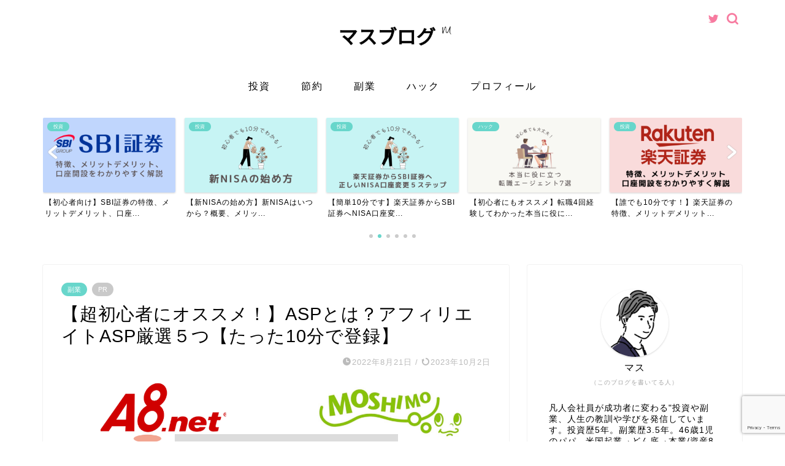

--- FILE ---
content_type: text/html; charset=UTF-8
request_url: https://masblog.org/asp/
body_size: 26362
content:
<!DOCTYPE html>
<html lang="ja">
<head prefix="og: http://ogp.me/ns# fb: http://ogp.me/ns/fb# article: http://ogp.me/ns/article#">
<meta charset="utf-8">
<meta http-equiv="X-UA-Compatible" content="IE=edge">
<meta name="viewport" content="width=device-width, initial-scale=1">
<!-- ここからOGP -->
<meta property="og:type" content="blog">
<meta property="og:title" content="【超初心者にオススメ！】ASPとは？アフィリエイトASP厳選５つ【たった10分で登録】｜マスブログ"> 
<meta property="og:url" content="https://masblog.org/asp/"> 
<meta property="og:description" content="皆さん、こんにちは。 マスです。 こんなお悩みはないでしょうか？ ・ASPがよくわからない ・初心者の場合、アフィリエイ"> 
<meta property="og:image" content="https://masblog.org/wp-content/uploads/2022/08/asp3.png">
<meta property="og:site_name" content="マスブログ">
<meta property="fb:admins" content="">
<meta name="twitter:card" content="summary_large_image">
<meta name="twitter:site" content="@mas_steps">
<!-- ここまでOGP --> 

<meta name="description" itemprop="description" content="皆さん、こんにちは。 マスです。 こんなお悩みはないでしょうか？ ・ASPがよくわからない ・初心者の場合、アフィリエイ" >
<link rel="canonical" href="https://masblog.org/asp/">
<title>【超初心者にオススメ！】ASPとは？アフィリエイトASP厳選５つ【たった10分で登録】｜マスブログ</title>
<style>
#wpadminbar #wp-admin-bar-wccp_free_top_button .ab-icon:before {
	content: "\f160";
	color: #02CA02;
	top: 3px;
}
#wpadminbar #wp-admin-bar-wccp_free_top_button .ab-icon {
	transform: rotate(45deg);
}
</style>
<meta name='robots' content='max-image-preview:large' />
<link rel='dns-prefetch' href='//ajax.googleapis.com' />
<link rel='dns-prefetch' href='//cdnjs.cloudflare.com' />
<link rel='dns-prefetch' href='//use.fontawesome.com' />
<link rel="alternate" type="application/rss+xml" title="マスブログ &raquo; フィード" href="https://masblog.org/feed/" />
<link rel="alternate" type="application/rss+xml" title="マスブログ &raquo; コメントフィード" href="https://masblog.org/comments/feed/" />
<link rel="alternate" type="application/rss+xml" title="マスブログ &raquo; 【超初心者にオススメ！】ASPとは？アフィリエイトASP厳選５つ【たった10分で登録】 のコメントのフィード" href="https://masblog.org/asp/feed/" />
<link rel="alternate" title="oEmbed (JSON)" type="application/json+oembed" href="https://masblog.org/wp-json/oembed/1.0/embed?url=https%3A%2F%2Fmasblog.org%2Fasp%2F" />
<link rel="alternate" title="oEmbed (XML)" type="text/xml+oembed" href="https://masblog.org/wp-json/oembed/1.0/embed?url=https%3A%2F%2Fmasblog.org%2Fasp%2F&#038;format=xml" />
<style id='wp-img-auto-sizes-contain-inline-css' type='text/css'>
img:is([sizes=auto i],[sizes^="auto," i]){contain-intrinsic-size:3000px 1500px}
/*# sourceURL=wp-img-auto-sizes-contain-inline-css */
</style>
<style id='wp-emoji-styles-inline-css' type='text/css'>

	img.wp-smiley, img.emoji {
		display: inline !important;
		border: none !important;
		box-shadow: none !important;
		height: 1em !important;
		width: 1em !important;
		margin: 0 0.07em !important;
		vertical-align: -0.1em !important;
		background: none !important;
		padding: 0 !important;
	}
/*# sourceURL=wp-emoji-styles-inline-css */
</style>
<style id='wp-block-library-inline-css' type='text/css'>
:root{--wp-block-synced-color:#7a00df;--wp-block-synced-color--rgb:122,0,223;--wp-bound-block-color:var(--wp-block-synced-color);--wp-editor-canvas-background:#ddd;--wp-admin-theme-color:#007cba;--wp-admin-theme-color--rgb:0,124,186;--wp-admin-theme-color-darker-10:#006ba1;--wp-admin-theme-color-darker-10--rgb:0,107,160.5;--wp-admin-theme-color-darker-20:#005a87;--wp-admin-theme-color-darker-20--rgb:0,90,135;--wp-admin-border-width-focus:2px}@media (min-resolution:192dpi){:root{--wp-admin-border-width-focus:1.5px}}.wp-element-button{cursor:pointer}:root .has-very-light-gray-background-color{background-color:#eee}:root .has-very-dark-gray-background-color{background-color:#313131}:root .has-very-light-gray-color{color:#eee}:root .has-very-dark-gray-color{color:#313131}:root .has-vivid-green-cyan-to-vivid-cyan-blue-gradient-background{background:linear-gradient(135deg,#00d084,#0693e3)}:root .has-purple-crush-gradient-background{background:linear-gradient(135deg,#34e2e4,#4721fb 50%,#ab1dfe)}:root .has-hazy-dawn-gradient-background{background:linear-gradient(135deg,#faaca8,#dad0ec)}:root .has-subdued-olive-gradient-background{background:linear-gradient(135deg,#fafae1,#67a671)}:root .has-atomic-cream-gradient-background{background:linear-gradient(135deg,#fdd79a,#004a59)}:root .has-nightshade-gradient-background{background:linear-gradient(135deg,#330968,#31cdcf)}:root .has-midnight-gradient-background{background:linear-gradient(135deg,#020381,#2874fc)}:root{--wp--preset--font-size--normal:16px;--wp--preset--font-size--huge:42px}.has-regular-font-size{font-size:1em}.has-larger-font-size{font-size:2.625em}.has-normal-font-size{font-size:var(--wp--preset--font-size--normal)}.has-huge-font-size{font-size:var(--wp--preset--font-size--huge)}.has-text-align-center{text-align:center}.has-text-align-left{text-align:left}.has-text-align-right{text-align:right}.has-fit-text{white-space:nowrap!important}#end-resizable-editor-section{display:none}.aligncenter{clear:both}.items-justified-left{justify-content:flex-start}.items-justified-center{justify-content:center}.items-justified-right{justify-content:flex-end}.items-justified-space-between{justify-content:space-between}.screen-reader-text{border:0;clip-path:inset(50%);height:1px;margin:-1px;overflow:hidden;padding:0;position:absolute;width:1px;word-wrap:normal!important}.screen-reader-text:focus{background-color:#ddd;clip-path:none;color:#444;display:block;font-size:1em;height:auto;left:5px;line-height:normal;padding:15px 23px 14px;text-decoration:none;top:5px;width:auto;z-index:100000}html :where(.has-border-color){border-style:solid}html :where([style*=border-top-color]){border-top-style:solid}html :where([style*=border-right-color]){border-right-style:solid}html :where([style*=border-bottom-color]){border-bottom-style:solid}html :where([style*=border-left-color]){border-left-style:solid}html :where([style*=border-width]){border-style:solid}html :where([style*=border-top-width]){border-top-style:solid}html :where([style*=border-right-width]){border-right-style:solid}html :where([style*=border-bottom-width]){border-bottom-style:solid}html :where([style*=border-left-width]){border-left-style:solid}html :where(img[class*=wp-image-]){height:auto;max-width:100%}:where(figure){margin:0 0 1em}html :where(.is-position-sticky){--wp-admin--admin-bar--position-offset:var(--wp-admin--admin-bar--height,0px)}@media screen and (max-width:600px){html :where(.is-position-sticky){--wp-admin--admin-bar--position-offset:0px}}

/*# sourceURL=wp-block-library-inline-css */
</style><style id='wp-block-archives-inline-css' type='text/css'>
.wp-block-archives{box-sizing:border-box}.wp-block-archives-dropdown label{display:block}
/*# sourceURL=https://masblog.org/wp-includes/blocks/archives/style.min.css */
</style>
<style id='wp-block-categories-inline-css' type='text/css'>
.wp-block-categories{box-sizing:border-box}.wp-block-categories.alignleft{margin-right:2em}.wp-block-categories.alignright{margin-left:2em}.wp-block-categories.wp-block-categories-dropdown.aligncenter{text-align:center}.wp-block-categories .wp-block-categories__label{display:block;width:100%}
/*# sourceURL=https://masblog.org/wp-includes/blocks/categories/style.min.css */
</style>
<style id='wp-block-heading-inline-css' type='text/css'>
h1:where(.wp-block-heading).has-background,h2:where(.wp-block-heading).has-background,h3:where(.wp-block-heading).has-background,h4:where(.wp-block-heading).has-background,h5:where(.wp-block-heading).has-background,h6:where(.wp-block-heading).has-background{padding:1.25em 2.375em}h1.has-text-align-left[style*=writing-mode]:where([style*=vertical-lr]),h1.has-text-align-right[style*=writing-mode]:where([style*=vertical-rl]),h2.has-text-align-left[style*=writing-mode]:where([style*=vertical-lr]),h2.has-text-align-right[style*=writing-mode]:where([style*=vertical-rl]),h3.has-text-align-left[style*=writing-mode]:where([style*=vertical-lr]),h3.has-text-align-right[style*=writing-mode]:where([style*=vertical-rl]),h4.has-text-align-left[style*=writing-mode]:where([style*=vertical-lr]),h4.has-text-align-right[style*=writing-mode]:where([style*=vertical-rl]),h5.has-text-align-left[style*=writing-mode]:where([style*=vertical-lr]),h5.has-text-align-right[style*=writing-mode]:where([style*=vertical-rl]),h6.has-text-align-left[style*=writing-mode]:where([style*=vertical-lr]),h6.has-text-align-right[style*=writing-mode]:where([style*=vertical-rl]){rotate:180deg}
/*# sourceURL=https://masblog.org/wp-includes/blocks/heading/style.min.css */
</style>
<style id='wp-block-latest-posts-inline-css' type='text/css'>
.wp-block-latest-posts{box-sizing:border-box}.wp-block-latest-posts.alignleft{margin-right:2em}.wp-block-latest-posts.alignright{margin-left:2em}.wp-block-latest-posts.wp-block-latest-posts__list{list-style:none}.wp-block-latest-posts.wp-block-latest-posts__list li{clear:both;overflow-wrap:break-word}.wp-block-latest-posts.is-grid{display:flex;flex-wrap:wrap}.wp-block-latest-posts.is-grid li{margin:0 1.25em 1.25em 0;width:100%}@media (min-width:600px){.wp-block-latest-posts.columns-2 li{width:calc(50% - .625em)}.wp-block-latest-posts.columns-2 li:nth-child(2n){margin-right:0}.wp-block-latest-posts.columns-3 li{width:calc(33.33333% - .83333em)}.wp-block-latest-posts.columns-3 li:nth-child(3n){margin-right:0}.wp-block-latest-posts.columns-4 li{width:calc(25% - .9375em)}.wp-block-latest-posts.columns-4 li:nth-child(4n){margin-right:0}.wp-block-latest-posts.columns-5 li{width:calc(20% - 1em)}.wp-block-latest-posts.columns-5 li:nth-child(5n){margin-right:0}.wp-block-latest-posts.columns-6 li{width:calc(16.66667% - 1.04167em)}.wp-block-latest-posts.columns-6 li:nth-child(6n){margin-right:0}}:root :where(.wp-block-latest-posts.is-grid){padding:0}:root :where(.wp-block-latest-posts.wp-block-latest-posts__list){padding-left:0}.wp-block-latest-posts__post-author,.wp-block-latest-posts__post-date{display:block;font-size:.8125em}.wp-block-latest-posts__post-excerpt,.wp-block-latest-posts__post-full-content{margin-bottom:1em;margin-top:.5em}.wp-block-latest-posts__featured-image a{display:inline-block}.wp-block-latest-posts__featured-image img{height:auto;max-width:100%;width:auto}.wp-block-latest-posts__featured-image.alignleft{float:left;margin-right:1em}.wp-block-latest-posts__featured-image.alignright{float:right;margin-left:1em}.wp-block-latest-posts__featured-image.aligncenter{margin-bottom:1em;text-align:center}
/*# sourceURL=https://masblog.org/wp-includes/blocks/latest-posts/style.min.css */
</style>
<style id='wp-block-search-inline-css' type='text/css'>
.wp-block-search__button{margin-left:10px;word-break:normal}.wp-block-search__button.has-icon{line-height:0}.wp-block-search__button svg{height:1.25em;min-height:24px;min-width:24px;width:1.25em;fill:currentColor;vertical-align:text-bottom}:where(.wp-block-search__button){border:1px solid #ccc;padding:6px 10px}.wp-block-search__inside-wrapper{display:flex;flex:auto;flex-wrap:nowrap;max-width:100%}.wp-block-search__label{width:100%}.wp-block-search.wp-block-search__button-only .wp-block-search__button{box-sizing:border-box;display:flex;flex-shrink:0;justify-content:center;margin-left:0;max-width:100%}.wp-block-search.wp-block-search__button-only .wp-block-search__inside-wrapper{min-width:0!important;transition-property:width}.wp-block-search.wp-block-search__button-only .wp-block-search__input{flex-basis:100%;transition-duration:.3s}.wp-block-search.wp-block-search__button-only.wp-block-search__searchfield-hidden,.wp-block-search.wp-block-search__button-only.wp-block-search__searchfield-hidden .wp-block-search__inside-wrapper{overflow:hidden}.wp-block-search.wp-block-search__button-only.wp-block-search__searchfield-hidden .wp-block-search__input{border-left-width:0!important;border-right-width:0!important;flex-basis:0;flex-grow:0;margin:0;min-width:0!important;padding-left:0!important;padding-right:0!important;width:0!important}:where(.wp-block-search__input){appearance:none;border:1px solid #949494;flex-grow:1;font-family:inherit;font-size:inherit;font-style:inherit;font-weight:inherit;letter-spacing:inherit;line-height:inherit;margin-left:0;margin-right:0;min-width:3rem;padding:8px;text-decoration:unset!important;text-transform:inherit}:where(.wp-block-search__button-inside .wp-block-search__inside-wrapper){background-color:#fff;border:1px solid #949494;box-sizing:border-box;padding:4px}:where(.wp-block-search__button-inside .wp-block-search__inside-wrapper) .wp-block-search__input{border:none;border-radius:0;padding:0 4px}:where(.wp-block-search__button-inside .wp-block-search__inside-wrapper) .wp-block-search__input:focus{outline:none}:where(.wp-block-search__button-inside .wp-block-search__inside-wrapper) :where(.wp-block-search__button){padding:4px 8px}.wp-block-search.aligncenter .wp-block-search__inside-wrapper{margin:auto}.wp-block[data-align=right] .wp-block-search.wp-block-search__button-only .wp-block-search__inside-wrapper{float:right}
/*# sourceURL=https://masblog.org/wp-includes/blocks/search/style.min.css */
</style>
<style id='wp-block-group-inline-css' type='text/css'>
.wp-block-group{box-sizing:border-box}:where(.wp-block-group.wp-block-group-is-layout-constrained){position:relative}
/*# sourceURL=https://masblog.org/wp-includes/blocks/group/style.min.css */
</style>
<style id='global-styles-inline-css' type='text/css'>
:root{--wp--preset--aspect-ratio--square: 1;--wp--preset--aspect-ratio--4-3: 4/3;--wp--preset--aspect-ratio--3-4: 3/4;--wp--preset--aspect-ratio--3-2: 3/2;--wp--preset--aspect-ratio--2-3: 2/3;--wp--preset--aspect-ratio--16-9: 16/9;--wp--preset--aspect-ratio--9-16: 9/16;--wp--preset--color--black: #000000;--wp--preset--color--cyan-bluish-gray: #abb8c3;--wp--preset--color--white: #ffffff;--wp--preset--color--pale-pink: #f78da7;--wp--preset--color--vivid-red: #cf2e2e;--wp--preset--color--luminous-vivid-orange: #ff6900;--wp--preset--color--luminous-vivid-amber: #fcb900;--wp--preset--color--light-green-cyan: #7bdcb5;--wp--preset--color--vivid-green-cyan: #00d084;--wp--preset--color--pale-cyan-blue: #8ed1fc;--wp--preset--color--vivid-cyan-blue: #0693e3;--wp--preset--color--vivid-purple: #9b51e0;--wp--preset--gradient--vivid-cyan-blue-to-vivid-purple: linear-gradient(135deg,rgb(6,147,227) 0%,rgb(155,81,224) 100%);--wp--preset--gradient--light-green-cyan-to-vivid-green-cyan: linear-gradient(135deg,rgb(122,220,180) 0%,rgb(0,208,130) 100%);--wp--preset--gradient--luminous-vivid-amber-to-luminous-vivid-orange: linear-gradient(135deg,rgb(252,185,0) 0%,rgb(255,105,0) 100%);--wp--preset--gradient--luminous-vivid-orange-to-vivid-red: linear-gradient(135deg,rgb(255,105,0) 0%,rgb(207,46,46) 100%);--wp--preset--gradient--very-light-gray-to-cyan-bluish-gray: linear-gradient(135deg,rgb(238,238,238) 0%,rgb(169,184,195) 100%);--wp--preset--gradient--cool-to-warm-spectrum: linear-gradient(135deg,rgb(74,234,220) 0%,rgb(151,120,209) 20%,rgb(207,42,186) 40%,rgb(238,44,130) 60%,rgb(251,105,98) 80%,rgb(254,248,76) 100%);--wp--preset--gradient--blush-light-purple: linear-gradient(135deg,rgb(255,206,236) 0%,rgb(152,150,240) 100%);--wp--preset--gradient--blush-bordeaux: linear-gradient(135deg,rgb(254,205,165) 0%,rgb(254,45,45) 50%,rgb(107,0,62) 100%);--wp--preset--gradient--luminous-dusk: linear-gradient(135deg,rgb(255,203,112) 0%,rgb(199,81,192) 50%,rgb(65,88,208) 100%);--wp--preset--gradient--pale-ocean: linear-gradient(135deg,rgb(255,245,203) 0%,rgb(182,227,212) 50%,rgb(51,167,181) 100%);--wp--preset--gradient--electric-grass: linear-gradient(135deg,rgb(202,248,128) 0%,rgb(113,206,126) 100%);--wp--preset--gradient--midnight: linear-gradient(135deg,rgb(2,3,129) 0%,rgb(40,116,252) 100%);--wp--preset--font-size--small: 13px;--wp--preset--font-size--medium: 20px;--wp--preset--font-size--large: 36px;--wp--preset--font-size--x-large: 42px;--wp--preset--spacing--20: 0.44rem;--wp--preset--spacing--30: 0.67rem;--wp--preset--spacing--40: 1rem;--wp--preset--spacing--50: 1.5rem;--wp--preset--spacing--60: 2.25rem;--wp--preset--spacing--70: 3.38rem;--wp--preset--spacing--80: 5.06rem;--wp--preset--shadow--natural: 6px 6px 9px rgba(0, 0, 0, 0.2);--wp--preset--shadow--deep: 12px 12px 50px rgba(0, 0, 0, 0.4);--wp--preset--shadow--sharp: 6px 6px 0px rgba(0, 0, 0, 0.2);--wp--preset--shadow--outlined: 6px 6px 0px -3px rgb(255, 255, 255), 6px 6px rgb(0, 0, 0);--wp--preset--shadow--crisp: 6px 6px 0px rgb(0, 0, 0);}:where(.is-layout-flex){gap: 0.5em;}:where(.is-layout-grid){gap: 0.5em;}body .is-layout-flex{display: flex;}.is-layout-flex{flex-wrap: wrap;align-items: center;}.is-layout-flex > :is(*, div){margin: 0;}body .is-layout-grid{display: grid;}.is-layout-grid > :is(*, div){margin: 0;}:where(.wp-block-columns.is-layout-flex){gap: 2em;}:where(.wp-block-columns.is-layout-grid){gap: 2em;}:where(.wp-block-post-template.is-layout-flex){gap: 1.25em;}:where(.wp-block-post-template.is-layout-grid){gap: 1.25em;}.has-black-color{color: var(--wp--preset--color--black) !important;}.has-cyan-bluish-gray-color{color: var(--wp--preset--color--cyan-bluish-gray) !important;}.has-white-color{color: var(--wp--preset--color--white) !important;}.has-pale-pink-color{color: var(--wp--preset--color--pale-pink) !important;}.has-vivid-red-color{color: var(--wp--preset--color--vivid-red) !important;}.has-luminous-vivid-orange-color{color: var(--wp--preset--color--luminous-vivid-orange) !important;}.has-luminous-vivid-amber-color{color: var(--wp--preset--color--luminous-vivid-amber) !important;}.has-light-green-cyan-color{color: var(--wp--preset--color--light-green-cyan) !important;}.has-vivid-green-cyan-color{color: var(--wp--preset--color--vivid-green-cyan) !important;}.has-pale-cyan-blue-color{color: var(--wp--preset--color--pale-cyan-blue) !important;}.has-vivid-cyan-blue-color{color: var(--wp--preset--color--vivid-cyan-blue) !important;}.has-vivid-purple-color{color: var(--wp--preset--color--vivid-purple) !important;}.has-black-background-color{background-color: var(--wp--preset--color--black) !important;}.has-cyan-bluish-gray-background-color{background-color: var(--wp--preset--color--cyan-bluish-gray) !important;}.has-white-background-color{background-color: var(--wp--preset--color--white) !important;}.has-pale-pink-background-color{background-color: var(--wp--preset--color--pale-pink) !important;}.has-vivid-red-background-color{background-color: var(--wp--preset--color--vivid-red) !important;}.has-luminous-vivid-orange-background-color{background-color: var(--wp--preset--color--luminous-vivid-orange) !important;}.has-luminous-vivid-amber-background-color{background-color: var(--wp--preset--color--luminous-vivid-amber) !important;}.has-light-green-cyan-background-color{background-color: var(--wp--preset--color--light-green-cyan) !important;}.has-vivid-green-cyan-background-color{background-color: var(--wp--preset--color--vivid-green-cyan) !important;}.has-pale-cyan-blue-background-color{background-color: var(--wp--preset--color--pale-cyan-blue) !important;}.has-vivid-cyan-blue-background-color{background-color: var(--wp--preset--color--vivid-cyan-blue) !important;}.has-vivid-purple-background-color{background-color: var(--wp--preset--color--vivid-purple) !important;}.has-black-border-color{border-color: var(--wp--preset--color--black) !important;}.has-cyan-bluish-gray-border-color{border-color: var(--wp--preset--color--cyan-bluish-gray) !important;}.has-white-border-color{border-color: var(--wp--preset--color--white) !important;}.has-pale-pink-border-color{border-color: var(--wp--preset--color--pale-pink) !important;}.has-vivid-red-border-color{border-color: var(--wp--preset--color--vivid-red) !important;}.has-luminous-vivid-orange-border-color{border-color: var(--wp--preset--color--luminous-vivid-orange) !important;}.has-luminous-vivid-amber-border-color{border-color: var(--wp--preset--color--luminous-vivid-amber) !important;}.has-light-green-cyan-border-color{border-color: var(--wp--preset--color--light-green-cyan) !important;}.has-vivid-green-cyan-border-color{border-color: var(--wp--preset--color--vivid-green-cyan) !important;}.has-pale-cyan-blue-border-color{border-color: var(--wp--preset--color--pale-cyan-blue) !important;}.has-vivid-cyan-blue-border-color{border-color: var(--wp--preset--color--vivid-cyan-blue) !important;}.has-vivid-purple-border-color{border-color: var(--wp--preset--color--vivid-purple) !important;}.has-vivid-cyan-blue-to-vivid-purple-gradient-background{background: var(--wp--preset--gradient--vivid-cyan-blue-to-vivid-purple) !important;}.has-light-green-cyan-to-vivid-green-cyan-gradient-background{background: var(--wp--preset--gradient--light-green-cyan-to-vivid-green-cyan) !important;}.has-luminous-vivid-amber-to-luminous-vivid-orange-gradient-background{background: var(--wp--preset--gradient--luminous-vivid-amber-to-luminous-vivid-orange) !important;}.has-luminous-vivid-orange-to-vivid-red-gradient-background{background: var(--wp--preset--gradient--luminous-vivid-orange-to-vivid-red) !important;}.has-very-light-gray-to-cyan-bluish-gray-gradient-background{background: var(--wp--preset--gradient--very-light-gray-to-cyan-bluish-gray) !important;}.has-cool-to-warm-spectrum-gradient-background{background: var(--wp--preset--gradient--cool-to-warm-spectrum) !important;}.has-blush-light-purple-gradient-background{background: var(--wp--preset--gradient--blush-light-purple) !important;}.has-blush-bordeaux-gradient-background{background: var(--wp--preset--gradient--blush-bordeaux) !important;}.has-luminous-dusk-gradient-background{background: var(--wp--preset--gradient--luminous-dusk) !important;}.has-pale-ocean-gradient-background{background: var(--wp--preset--gradient--pale-ocean) !important;}.has-electric-grass-gradient-background{background: var(--wp--preset--gradient--electric-grass) !important;}.has-midnight-gradient-background{background: var(--wp--preset--gradient--midnight) !important;}.has-small-font-size{font-size: var(--wp--preset--font-size--small) !important;}.has-medium-font-size{font-size: var(--wp--preset--font-size--medium) !important;}.has-large-font-size{font-size: var(--wp--preset--font-size--large) !important;}.has-x-large-font-size{font-size: var(--wp--preset--font-size--x-large) !important;}
/*# sourceURL=global-styles-inline-css */
</style>

<style id='classic-theme-styles-inline-css' type='text/css'>
/*! This file is auto-generated */
.wp-block-button__link{color:#fff;background-color:#32373c;border-radius:9999px;box-shadow:none;text-decoration:none;padding:calc(.667em + 2px) calc(1.333em + 2px);font-size:1.125em}.wp-block-file__button{background:#32373c;color:#fff;text-decoration:none}
/*# sourceURL=/wp-includes/css/classic-themes.min.css */
</style>
<link rel='stylesheet' id='contact-form-7-css' href='https://masblog.org/wp-content/plugins/contact-form-7/includes/css/styles.css?ver=6.1.4' type='text/css' media='all' />
<link rel='stylesheet' id='parent-style-css' href='https://masblog.org/wp-content/themes/jin/style.css?ver=6.9' type='text/css' media='all' />
<link rel='stylesheet' id='theme-style-css' href='https://masblog.org/wp-content/themes/jin-child/style.css?ver=6.9' type='text/css' media='all' />
<link rel='stylesheet' id='fontawesome-style-css' href='https://use.fontawesome.com/releases/v5.6.3/css/all.css?ver=6.9' type='text/css' media='all' />
<link rel='stylesheet' id='swiper-style-css' href='https://cdnjs.cloudflare.com/ajax/libs/Swiper/4.0.7/css/swiper.min.css?ver=6.9' type='text/css' media='all' />
<link rel="https://api.w.org/" href="https://masblog.org/wp-json/" /><link rel="alternate" title="JSON" type="application/json" href="https://masblog.org/wp-json/wp/v2/posts/305" /><link rel='shortlink' href='https://masblog.org/?p=305' />
<script id="wpcp_disable_selection" type="text/javascript">
var image_save_msg='You are not allowed to save images!';
	var no_menu_msg='Context Menu disabled!';
	var smessage = "Content is protected !!";

function disableEnterKey(e)
{
	var elemtype = e.target.tagName;
	
	elemtype = elemtype.toUpperCase();
	
	if (elemtype == "TEXT" || elemtype == "TEXTAREA" || elemtype == "INPUT" || elemtype == "PASSWORD" || elemtype == "SELECT" || elemtype == "OPTION" || elemtype == "EMBED")
	{
		elemtype = 'TEXT';
	}
	
	if (e.ctrlKey){
     var key;
     if(window.event)
          key = window.event.keyCode;     //IE
     else
          key = e.which;     //firefox (97)
    //if (key != 17) alert(key);
     if (elemtype!= 'TEXT' && (key == 97 || key == 65 || key == 67 || key == 99 || key == 88 || key == 120 || key == 26 || key == 85  || key == 86 || key == 83 || key == 43 || key == 73))
     {
		if(wccp_free_iscontenteditable(e)) return true;
		show_wpcp_message('You are not allowed to copy content or view source');
		return false;
     }else
     	return true;
     }
}


/*For contenteditable tags*/
function wccp_free_iscontenteditable(e)
{
	var e = e || window.event; // also there is no e.target property in IE. instead IE uses window.event.srcElement
  	
	var target = e.target || e.srcElement;

	var elemtype = e.target.nodeName;
	
	elemtype = elemtype.toUpperCase();
	
	var iscontenteditable = "false";
		
	if(typeof target.getAttribute!="undefined" ) iscontenteditable = target.getAttribute("contenteditable"); // Return true or false as string
	
	var iscontenteditable2 = false;
	
	if(typeof target.isContentEditable!="undefined" ) iscontenteditable2 = target.isContentEditable; // Return true or false as boolean

	if(target.parentElement.isContentEditable) iscontenteditable2 = true;
	
	if (iscontenteditable == "true" || iscontenteditable2 == true)
	{
		if(typeof target.style!="undefined" ) target.style.cursor = "text";
		
		return true;
	}
}

////////////////////////////////////
function disable_copy(e)
{	
	var e = e || window.event; // also there is no e.target property in IE. instead IE uses window.event.srcElement
	
	var elemtype = e.target.tagName;
	
	elemtype = elemtype.toUpperCase();
	
	if (elemtype == "TEXT" || elemtype == "TEXTAREA" || elemtype == "INPUT" || elemtype == "PASSWORD" || elemtype == "SELECT" || elemtype == "OPTION" || elemtype == "EMBED")
	{
		elemtype = 'TEXT';
	}
	
	if(wccp_free_iscontenteditable(e)) return true;
	
	var isSafari = /Safari/.test(navigator.userAgent) && /Apple Computer/.test(navigator.vendor);
	
	var checker_IMG = '';
	if (elemtype == "IMG" && checker_IMG == 'checked' && e.detail >= 2) {show_wpcp_message(alertMsg_IMG);return false;}
	if (elemtype != "TEXT")
	{
		if (smessage !== "" && e.detail == 2)
			show_wpcp_message(smessage);
		
		if (isSafari)
			return true;
		else
			return false;
	}	
}

//////////////////////////////////////////
function disable_copy_ie()
{
	var e = e || window.event;
	var elemtype = window.event.srcElement.nodeName;
	elemtype = elemtype.toUpperCase();
	if(wccp_free_iscontenteditable(e)) return true;
	if (elemtype == "IMG") {show_wpcp_message(alertMsg_IMG);return false;}
	if (elemtype != "TEXT" && elemtype != "TEXTAREA" && elemtype != "INPUT" && elemtype != "PASSWORD" && elemtype != "SELECT" && elemtype != "OPTION" && elemtype != "EMBED")
	{
		return false;
	}
}	
function reEnable()
{
	return true;
}
document.onkeydown = disableEnterKey;
document.onselectstart = disable_copy_ie;
if(navigator.userAgent.indexOf('MSIE')==-1)
{
	document.onmousedown = disable_copy;
	document.onclick = reEnable;
}
function disableSelection(target)
{
    //For IE This code will work
    if (typeof target.onselectstart!="undefined")
    target.onselectstart = disable_copy_ie;
    
    //For Firefox This code will work
    else if (typeof target.style.MozUserSelect!="undefined")
    {target.style.MozUserSelect="none";}
    
    //All other  (ie: Opera) This code will work
    else
    target.onmousedown=function(){return false}
    target.style.cursor = "default";
}
//Calling the JS function directly just after body load
window.onload = function(){disableSelection(document.body);};

//////////////////special for safari Start////////////////
var onlongtouch;
var timer;
var touchduration = 1000; //length of time we want the user to touch before we do something

var elemtype = "";
function touchstart(e) {
	var e = e || window.event;
  // also there is no e.target property in IE.
  // instead IE uses window.event.srcElement
  	var target = e.target || e.srcElement;
	
	elemtype = window.event.srcElement.nodeName;
	
	elemtype = elemtype.toUpperCase();
	
	if(!wccp_pro_is_passive()) e.preventDefault();
	if (!timer) {
		timer = setTimeout(onlongtouch, touchduration);
	}
}

function touchend() {
    //stops short touches from firing the event
    if (timer) {
        clearTimeout(timer);
        timer = null;
    }
	onlongtouch();
}

onlongtouch = function(e) { //this will clear the current selection if anything selected
	
	if (elemtype != "TEXT" && elemtype != "TEXTAREA" && elemtype != "INPUT" && elemtype != "PASSWORD" && elemtype != "SELECT" && elemtype != "EMBED" && elemtype != "OPTION")	
	{
		if (window.getSelection) {
			if (window.getSelection().empty) {  // Chrome
			window.getSelection().empty();
			} else if (window.getSelection().removeAllRanges) {  // Firefox
			window.getSelection().removeAllRanges();
			}
		} else if (document.selection) {  // IE?
			document.selection.empty();
		}
		return false;
	}
};

document.addEventListener("DOMContentLoaded", function(event) { 
    window.addEventListener("touchstart", touchstart, false);
    window.addEventListener("touchend", touchend, false);
});

function wccp_pro_is_passive() {

  var cold = false,
  hike = function() {};

  try {
	  const object1 = {};
  var aid = Object.defineProperty(object1, 'passive', {
  get() {cold = true}
  });
  window.addEventListener('test', hike, aid);
  window.removeEventListener('test', hike, aid);
  } catch (e) {}

  return cold;
}
/*special for safari End*/
</script>
<script id="wpcp_disable_Right_Click" type="text/javascript">
document.ondragstart = function() { return false;}
	function nocontext(e) {
	   return false;
	}
	document.oncontextmenu = nocontext;
</script>
<style>
.unselectable
{
-moz-user-select:none;
-webkit-user-select:none;
cursor: default;
}
html
{
-webkit-touch-callout: none;
-webkit-user-select: none;
-khtml-user-select: none;
-moz-user-select: none;
-ms-user-select: none;
user-select: none;
-webkit-tap-highlight-color: rgba(0,0,0,0);
}
</style>
<script id="wpcp_css_disable_selection" type="text/javascript">
var e = document.getElementsByTagName('body')[0];
if(e)
{
	e.setAttribute('unselectable',"on");
}
</script>
	<style type="text/css">
		#wrapper {
			background-color: #ffffff;
			background-image: url();
					}

		.related-entry-headline-text span:before,
		#comment-title span:before,
		#reply-title span:before {
			background-color: #000000;
			border-color: #000000 !important;
		}

		#breadcrumb:after,
		#page-top a {
			background-color: #ffffff;
		}

		footer {
			background-color: #ffffff;
		}

		.footer-inner a,
		#copyright,
		#copyright-center {
			border-color: #000000 !important;
			color: #000000 !important;
		}

		#footer-widget-area {
			border-color: #000000 !important;
		}

		.page-top-footer a {
			color: #ffffff !important;
		}

		#breadcrumb ul li,
		#breadcrumb ul li a {
			color: #ffffff !important;
		}

		body,
		a,
		a:link,
		a:visited,
		.my-profile,
		.widgettitle,
		.tabBtn-mag label {
			color: #000000;
		}

		a:hover {
			color: #1e73be;
		}

		.widget_nav_menu ul>li>a:before,
		.widget_categories ul>li>a:before,
		.widget_pages ul>li>a:before,
		.widget_recent_entries ul>li>a:before,
		.widget_archive ul>li>a:before,
		.widget_archive form:after,
		.widget_categories form:after,
		.widget_nav_menu ul>li>ul.sub-menu>li>a:before,
		.widget_categories ul>li>.children>li>a:before,
		.widget_pages ul>li>.children>li>a:before,
		.widget_nav_menu ul>li>ul.sub-menu>li>ul.sub-menu li>a:before,
		.widget_categories ul>li>.children>li>.children li>a:before,
		.widget_pages ul>li>.children>li>.children li>a:before {
			color: #000000;
		}

		.widget_nav_menu ul .sub-menu .sub-menu li a:before {
			background-color: #000000 !important;
		}
		.d--labeling-act-border{
			border-color: rgba(0,0,0,0.18);
		}
		.c--labeling-act.d--labeling-act-solid{
			background-color: rgba(0,0,0,0.06);
		}
		.a--labeling-act{
			color: rgba(0,0,0,0.6);
		}
		.a--labeling-small-act span{
			background-color: rgba(0,0,0,0.21);
		}


		footer .footer-widget,
		footer .footer-widget a,
		footer .footer-widget ul li,
		.footer-widget.widget_nav_menu ul>li>a:before,
		.footer-widget.widget_categories ul>li>a:before,
		.footer-widget.widget_recent_entries ul>li>a:before,
		.footer-widget.widget_pages ul>li>a:before,
		.footer-widget.widget_archive ul>li>a:before,
		footer .widget_tag_cloud .tagcloud a:before {
			color: #000000 !important;
			border-color: #000000 !important;
		}

		footer .footer-widget .widgettitle {
			color: #000000 !important;
			border-color: #68d6cb !important;
		}

		footer .widget_nav_menu ul .children .children li a:before,
		footer .widget_categories ul .children .children li a:before,
		footer .widget_nav_menu ul .sub-menu .sub-menu li a:before {
			background-color: #000000 !important;
		}

		#drawernav a:hover,
		.post-list-title,
		#prev-next p,
		#toc_container .toc_list li a {
			color: #000000 !important;
		}

		#header-box {
			background-color: #ffffff;
		}

		@media (min-width: 768px) {

			#header-box .header-box10-bg:before,
			#header-box .header-box11-bg:before {
				border-radius: 2px;
			}
		}

		@media (min-width: 768px) {
			.top-image-meta {
				margin-top: calc(0px - 30px);
			}
		}

		@media (min-width: 1200px) {
			.top-image-meta {
				margin-top: calc(0px);
			}
		}

		.pickup-contents:before {
			background-color: #ffffff !important;
		}

		.main-image-text {
			color: #555;
		}

		.main-image-text-sub {
			color: #555;
		}

		@media (min-width: 481px) {
			#site-info {
				padding-top: 10px !important;
				padding-bottom: 10px !important;
			}
		}

		#site-info span a {
			color: #000000 !important;
		}

		#headmenu .headsns .line a svg {
			fill: #f77ba0 !important;
		}

		#headmenu .headsns a,
		#headmenu {
			color: #f77ba0 !important;
			border-color: #f77ba0 !important;
		}

		.profile-follow .line-sns a svg {
			fill: #000000 !important;
		}

		.profile-follow .line-sns a:hover svg {
			fill: #68d6cb !important;
		}

		.profile-follow a {
			color: #000000 !important;
			border-color: #000000 !important;
		}

		.profile-follow a:hover,
		#headmenu .headsns a:hover {
			color: #68d6cb !important;
			border-color: #68d6cb !important;
		}

		.search-box:hover {
			color: #68d6cb !important;
			border-color: #68d6cb !important;
		}

		#header #headmenu .headsns .line a:hover svg {
			fill: #68d6cb !important;
		}

		.cps-icon-bar,
		#navtoggle:checked+.sp-menu-open .cps-icon-bar {
			background-color: #000000;
		}

		#nav-container {
			background-color: #ffffff;
		}

		.menu-box .menu-item svg {
			fill: #000000;
		}

		#drawernav ul.menu-box>li>a,
		#drawernav2 ul.menu-box>li>a,
		#drawernav3 ul.menu-box>li>a,
		#drawernav4 ul.menu-box>li>a,
		#drawernav5 ul.menu-box>li>a,
		#drawernav ul.menu-box>li.menu-item-has-children:after,
		#drawernav2 ul.menu-box>li.menu-item-has-children:after,
		#drawernav3 ul.menu-box>li.menu-item-has-children:after,
		#drawernav4 ul.menu-box>li.menu-item-has-children:after,
		#drawernav5 ul.menu-box>li.menu-item-has-children:after {
			color: #000000 !important;
		}

		#drawernav ul.menu-box li a,
		#drawernav2 ul.menu-box li a,
		#drawernav3 ul.menu-box li a,
		#drawernav4 ul.menu-box li a,
		#drawernav5 ul.menu-box li a {
			font-size: 16px !important;
		}

		#drawernav3 ul.menu-box>li {
			color: #000000 !important;
		}

		#drawernav4 .menu-box>.menu-item>a:after,
		#drawernav3 .menu-box>.menu-item>a:after,
		#drawernav .menu-box>.menu-item>a:after {
			background-color: #000000 !important;
		}

		#drawernav2 .menu-box>.menu-item:hover,
		#drawernav5 .menu-box>.menu-item:hover {
			border-top-color: #000000 !important;
		}

		.cps-info-bar a {
			background-color: #ffcd44 !important;
		}

		@media (min-width: 768px) {
			.post-list-mag .post-list-item:not(:nth-child(2n)) {
				margin-right: 2.6%;
			}
		}

		@media (min-width: 768px) {

			#tab-1:checked~.tabBtn-mag li [for="tab-1"]:after,
			#tab-2:checked~.tabBtn-mag li [for="tab-2"]:after,
			#tab-3:checked~.tabBtn-mag li [for="tab-3"]:after,
			#tab-4:checked~.tabBtn-mag li [for="tab-4"]:after {
				border-top-color: #000000 !important;
			}

			.tabBtn-mag label {
				border-bottom-color: #000000 !important;
			}
		}

		#tab-1:checked~.tabBtn-mag li [for="tab-1"],
		#tab-2:checked~.tabBtn-mag li [for="tab-2"],
		#tab-3:checked~.tabBtn-mag li [for="tab-3"],
		#tab-4:checked~.tabBtn-mag li [for="tab-4"],
		#prev-next a.next:after,
		#prev-next a.prev:after,
		.more-cat-button a:hover span:before {
			background-color: #000000 !important;
		}


		.swiper-slide .post-list-cat,
		.post-list-mag .post-list-cat,
		.post-list-mag3col .post-list-cat,
		.post-list-mag-sp1col .post-list-cat,
		.swiper-pagination-bullet-active,
		.pickup-cat,
		.post-list .post-list-cat,
		#breadcrumb .bcHome a:hover span:before,
		.popular-item:nth-child(1) .pop-num,
		.popular-item:nth-child(2) .pop-num,
		.popular-item:nth-child(3) .pop-num {
			background-color: #68d6cb !important;
		}

		.sidebar-btn a,
		.profile-sns-menu {
			background-color: #68d6cb !important;
		}

		.sp-sns-menu a,
		.pickup-contents-box a:hover .pickup-title {
			border-color: #000000 !important;
			color: #000000 !important;
		}

		.pro-line svg {
			fill: #000000 !important;
		}

		.cps-post-cat a,
		.meta-cat,
		.popular-cat {
			background-color: #68d6cb !important;
			border-color: #68d6cb !important;
		}

		.tagicon,
		.tag-box a,
		#toc_container .toc_list>li,
		#toc_container .toc_title {
			color: #000000 !important;
		}

		.widget_tag_cloud a::before {
			color: #000000 !important;
		}

		.tag-box a,
		#toc_container:before {
			border-color: #000000 !important;
		}

		.cps-post-cat a:hover {
			color: #1e73be !important;
		}

		.pagination li:not([class*="current"]) a:hover,
		.widget_tag_cloud a:hover {
			background-color: #000000 !important;
		}

		.pagination li:not([class*="current"]) a:hover {
			opacity: 0.5 !important;
		}

		.pagination li.current a {
			background-color: #000000 !important;
			border-color: #000000 !important;
		}

		.nextpage a:hover span {
			color: #000000 !important;
			border-color: #000000 !important;
		}

		.cta-content:before {
			background-color: #ffffff !important;
		}

		.cta-text,
		.info-title {
			color: #877179 !important;
		}

		#footer-widget-area.footer_style1 .widgettitle {
			border-color: #68d6cb !important;
		}

		.sidebar_style1 .widgettitle,
		.sidebar_style5 .widgettitle {
			border-color: #000000 !important;
		}

		.sidebar_style2 .widgettitle,
		.sidebar_style4 .widgettitle,
		.sidebar_style6 .widgettitle,
		#home-bottom-widget .widgettitle,
		#home-top-widget .widgettitle,
		#post-bottom-widget .widgettitle,
		#post-top-widget .widgettitle {
			background-color: #000000 !important;
		}

		#home-bottom-widget .widget_search .search-box input[type="submit"],
		#home-top-widget .widget_search .search-box input[type="submit"],
		#post-bottom-widget .widget_search .search-box input[type="submit"],
		#post-top-widget .widget_search .search-box input[type="submit"] {
			background-color: #68d6cb !important;
		}

		.tn-logo-size {
			font-size: 30% !important;
		}

		@media (min-width: 481px) {
			.tn-logo-size img {
				width: calc(30%*0.5) !important;
			}
		}

		@media (min-width: 768px) {
			.tn-logo-size img {
				width: calc(30%*2.2) !important;
			}
		}

		@media (min-width: 1200px) {
			.tn-logo-size img {
				width: 30% !important;
			}
		}

		.sp-logo-size {
			font-size: 60% !important;
		}

		.sp-logo-size img {
			width: 60% !important;
		}

		.cps-post-main ul>li:before,
		.cps-post-main ol>li:before {
			background-color: #68d6cb !important;
		}

		.profile-card .profile-title {
			background-color: #000000 !important;
		}

		.profile-card {
			border-color: #000000 !important;
		}

		.cps-post-main a {
			color: #1e73be;
		}

		.cps-post-main .marker {
			background: -webkit-linear-gradient(transparent 80%, #c9efef 0%);
			background: linear-gradient(transparent 80%, #c9efef 0%);
		}

		.cps-post-main .marker2 {
			background: -webkit-linear-gradient(transparent 60%, #a9eaf2 0%);
			background: linear-gradient(transparent 60%, #a9eaf2 0%);
		}

		.cps-post-main .jic-sc {
			color: #e9546b;
		}


		.simple-box1 {
			border-color: #68d6cb !important;
		}

		.simple-box2 {
			border-color: #f2bf7d !important;
		}

		.simple-box3 {
			border-color: #68d6cb !important;
		}

		.simple-box4 {
			border-color: #7badd8 !important;
		}

		.simple-box4:before {
			background-color: #7badd8;
		}

		.simple-box5 {
			border-color: #e896c7 !important;
		}

		.simple-box5:before {
			background-color: #e896c7;
		}

		.simple-box6 {
			background-color: #fffdef !important;
		}

		.simple-box7 {
			border-color: #def1f9 !important;
		}

		.simple-box7:before {
			background-color: #def1f9 !important;
		}

		.simple-box8 {
			border-color: #96ddc1 !important;
		}

		.simple-box8:before {
			background-color: #96ddc1 !important;
		}

		.simple-box9:before {
			background-color: #e1c0e8 !important;
		}

		.simple-box9:after {
			border-color: #e1c0e8 #e1c0e8 #fff #fff !important;
		}

		.kaisetsu-box1:before,
		.kaisetsu-box1-title {
			background-color: #ffb49e !important;
		}

		.kaisetsu-box2 {
			border-color: #68d6cb !important;
		}

		.kaisetsu-box2-title {
			background-color: #68d6cb !important;
		}

		.kaisetsu-box4 {
			border-color: #ea91a9 !important;
		}

		.kaisetsu-box4-title {
			background-color: #ea91a9 !important;
		}

		.kaisetsu-box5:before {
			background-color: #57b3ba !important;
		}

		.kaisetsu-box5-title {
			background-color: #57b3ba !important;
		}

		.concept-box1 {
			border-color: #85db8f !important;
		}

		.concept-box1:after {
			background-color: #85db8f !important;
		}

		.concept-box1:before {
			content: "ポイント" !important;
			color: #85db8f !important;
		}

		.concept-box2 {
			border-color: #f7cf6a !important;
		}

		.concept-box2:after {
			background-color: #f7cf6a !important;
		}

		.concept-box2:before {
			content: "注意点" !important;
			color: #f7cf6a !important;
		}

		.concept-box3 {
			border-color: #86cee8 !important;
		}

		.concept-box3:after {
			background-color: #86cee8 !important;
		}

		.concept-box3:before {
			content: "良い例" !important;
			color: #86cee8 !important;
		}

		.concept-box4 {
			border-color: #ed8989 !important;
		}

		.concept-box4:after {
			background-color: #ed8989 !important;
		}

		.concept-box4:before {
			content: "悪い例" !important;
			color: #ed8989 !important;
		}

		.concept-box5 {
			border-color: #9e9e9e !important;
		}

		.concept-box5:after {
			background-color: #9e9e9e !important;
		}

		.concept-box5:before {
			content: "参考" !important;
			color: #9e9e9e !important;
		}

		.concept-box6 {
			border-color: #8eaced !important;
		}

		.concept-box6:after {
			background-color: #8eaced !important;
		}

		.concept-box6:before {
			content: "メモ" !important;
			color: #8eaced !important;
		}

		.innerlink-box1,
		.blog-card {
			border-color: #68d6cb !important;
		}

		.innerlink-box1-title {
			background-color: #68d6cb !important;
			border-color: #68d6cb !important;
		}

		.innerlink-box1:before,
		.blog-card-hl-box {
			background-color: #68d6cb !important;
		}

		.jin-ac-box01-title::after {
			color: #000000;
		}

		.color-button01 a,
		.color-button01 a:hover,
		.color-button01:before {
			background-color: #ff7fa1 !important;
		}

		.top-image-btn-color a,
		.top-image-btn-color a:hover,
		.top-image-btn-color:before {
			background-color: #ffcd44 !important;
		}

		.color-button02 a,
		.color-button02 a:hover,
		.color-button02:before {
			background-color: #68d6cb !important;
		}

		.color-button01-big a,
		.color-button01-big a:hover,
		.color-button01-big:before {
			background-color: #68d6cb !important;
		}

		.color-button01-big a,
		.color-button01-big:before {
			border-radius: 5px !important;
		}

		.color-button01-big a {
			padding-top: 20px !important;
			padding-bottom: 20px !important;
		}

		.color-button02-big a,
		.color-button02-big a:hover,
		.color-button02-big:before {
			background-color: #ffca89 !important;
		}

		.color-button02-big a,
		.color-button02-big:before {
			border-radius: 40px !important;
		}

		.color-button02-big a {
			padding-top: 20px !important;
			padding-bottom: 20px !important;
		}

		.color-button01-big {
			width: 75% !important;
		}

		.color-button02-big {
			width: 75% !important;
		}

		.top-image-btn-color:before,
		.color-button01:before,
		.color-button02:before,
		.color-button01-big:before,
		.color-button02-big:before {
			bottom: -1px;
			left: -1px;
			width: 100%;
			height: 100%;
			border-radius: 6px;
			box-shadow: 0px 1px 5px 0px rgba(0, 0, 0, 0.25);
			-webkit-transition: all .4s;
			transition: all .4s;
		}

		.top-image-btn-color a:hover,
		.color-button01 a:hover,
		.color-button02 a:hover,
		.color-button01-big a:hover,
		.color-button02-big a:hover {
			-webkit-transform: translateY(2px);
			transform: translateY(2px);
			-webkit-filter: brightness(0.95);
			filter: brightness(0.95);
		}

		.top-image-btn-color:hover:before,
		.color-button01:hover:before,
		.color-button02:hover:before,
		.color-button01-big:hover:before,
		.color-button02-big:hover:before {
			-webkit-transform: translateY(2px);
			transform: translateY(2px);
			box-shadow: none !important;
		}

		.h2-style01 h2,
		.h2-style02 h2:before,
		.h2-style03 h2,
		.h2-style04 h2:before,
		.h2-style05 h2,
		.h2-style07 h2:before,
		.h2-style07 h2:after,
		.h3-style03 h3:before,
		.h3-style02 h3:before,
		.h3-style05 h3:before,
		.h3-style07 h3:before,
		.h2-style08 h2:after,
		.h2-style10 h2:before,
		.h2-style10 h2:after,
		.h3-style02 h3:after,
		.h4-style02 h4:before {
			background-color: #000000 !important;
		}

		.h3-style01 h3,
		.h3-style04 h3,
		.h3-style05 h3,
		.h3-style06 h3,
		.h4-style01 h4,
		.h2-style02 h2,
		.h2-style08 h2,
		.h2-style08 h2:before,
		.h2-style09 h2,
		.h4-style03 h4 {
			border-color: #000000 !important;
		}

		.h2-style05 h2:before {
			border-top-color: #000000 !important;
		}

		.h2-style06 h2:before,
		.sidebar_style3 .widgettitle:after {
			background-image: linear-gradient(-45deg,
					transparent 25%,
					#000000 25%,
					#000000 50%,
					transparent 50%,
					transparent 75%,
					#000000 75%,
					#000000);
		}

		.jin-h2-icons.h2-style02 h2 .jic:before,
		.jin-h2-icons.h2-style04 h2 .jic:before,
		.jin-h2-icons.h2-style06 h2 .jic:before,
		.jin-h2-icons.h2-style07 h2 .jic:before,
		.jin-h2-icons.h2-style08 h2 .jic:before,
		.jin-h2-icons.h2-style09 h2 .jic:before,
		.jin-h2-icons.h2-style10 h2 .jic:before,
		.jin-h3-icons.h3-style01 h3 .jic:before,
		.jin-h3-icons.h3-style02 h3 .jic:before,
		.jin-h3-icons.h3-style03 h3 .jic:before,
		.jin-h3-icons.h3-style04 h3 .jic:before,
		.jin-h3-icons.h3-style05 h3 .jic:before,
		.jin-h3-icons.h3-style06 h3 .jic:before,
		.jin-h3-icons.h3-style07 h3 .jic:before,
		.jin-h4-icons.h4-style01 h4 .jic:before,
		.jin-h4-icons.h4-style02 h4 .jic:before,
		.jin-h4-icons.h4-style03 h4 .jic:before,
		.jin-h4-icons.h4-style04 h4 .jic:before {
			color: #000000;
		}

		@media all and (-ms-high-contrast:none) {

			*::-ms-backdrop,
			.color-button01:before,
			.color-button02:before,
			.color-button01-big:before,
			.color-button02-big:before {
				background-color: #595857 !important;
			}
		}

		.jin-lp-h2 h2,
		.jin-lp-h2 h2 {
			background-color: transparent !important;
			border-color: transparent !important;
			color: #000000 !important;
		}

		.jincolumn-h3style2 {
			border-color: #000000 !important;
		}

		.jinlph2-style1 h2:first-letter {
			color: #000000 !important;
		}

		.jinlph2-style2 h2,
		.jinlph2-style3 h2 {
			border-color: #000000 !important;
		}

		.jin-photo-title .jin-fusen1-down,
		.jin-photo-title .jin-fusen1-even,
		.jin-photo-title .jin-fusen1-up {
			border-left-color: #000000;
		}

		.jin-photo-title .jin-fusen2,
		.jin-photo-title .jin-fusen3 {
			background-color: #000000;
		}

		.jin-photo-title .jin-fusen2:before,
		.jin-photo-title .jin-fusen3:before {
			border-top-color: #000000;
		}

		.has-huge-font-size {
			font-size: 42px !important;
		}

		.has-large-font-size {
			font-size: 36px !important;
		}

		.has-medium-font-size {
			font-size: 20px !important;
		}

		.has-normal-font-size {
			font-size: 16px !important;
		}

		.has-small-font-size {
			font-size: 13px !important;
		}
	</style>
	<style type="text/css">
		/*<!-- rtoc -->*/
		.rtoc-mokuji-content {
			background-color: #ffffff;
		}

		.rtoc-mokuji-content.frame1 {
			border: 1px solid #3f9cff;
		}

		.rtoc-mokuji-content #rtoc-mokuji-title {
			color: #3f9cff;
		}

		.rtoc-mokuji-content .rtoc-mokuji li>a {
			color: #555555;
		}

		.rtoc-mokuji-content .mokuji_ul.level-1>.rtoc-item::before {
			background-color: #3f9cff !important;
		}

		.rtoc-mokuji-content .mokuji_ul.level-2>.rtoc-item::before {
			background-color: #3f9cff !important;
		}
		.rtoc-mokuji-content.frame2::before, .rtoc-mokuji-content.frame3, .rtoc-mokuji-content.frame4, .rtoc-mokuji-content.frame5{
			border-color:#3f9cff!important;
		}
		.rtoc-mokuji-content.frame5::before, .rtoc-mokuji-content.frame5::after{
			background-color:#3f9cff;
		}
		.widget #rtoc-mokuji-wrapper .rtoc-mokuji.level-1 .rtoc-item.rtoc-current:after,
		#scrollad #rtoc-mokuji-wrapper .rtoc-mokuji.level-1 .rtoc-item.rtoc-current:after{
			background-color: #3f9cff!important;
		}

		.cls-1,
		.cls-2 {
			stroke: #3f9cff;
		}

		.rtoc-mokuji-content .decimal_ol.level-2>.rtoc-item::before,
		.rtoc-mokuji-content .mokuji_ol.level-2>.rtoc-item::before,
		.rtoc-mokuji-content .decimal_ol.level-2 > .rtoc-item::after {
			color: #3f9cff;
			background-color: #3f9cff;
		}
		.rtoc-mokuji-content .rtoc-mokuji.level-1 > .rtoc-item::before{
			color: #3f9cff;
		}

		.rtoc-mokuji-content .decimal_ol>.rtoc-item::after {
			background-color: #3f9cff!important;
		}

		.rtoc-mokuji-content .decimal_ol>.rtoc-item::before {
			color: #3f9cff;
		}
		/*rtoc_return*/
		#rtoc_return a::before {
			background-image: url(https://masblog.org/wp-content/plugins/rich-table-of-content/include/../img/rtoc_return.png);
		}

		#rtoc_return a {
			background-color: #3f9cff !important;
		}

		/* アクセントポイント */
		.rtoc-mokuji-content .level-1>.rtoc-item #rtocAC.accent-point::after {
			background-color: #3f9cff;
		}

		.rtoc-mokuji-content .level-2>.rtoc-item #rtocAC.accent-point::after {
			background-color: #3f9cff;
		}
		/* rtoc_addon */
		
	</style>
	<link rel="icon" href="https://masblog.org/wp-content/uploads/2022/07/cropped-mas1-2-e1658544922557-32x32.png" sizes="32x32" />
<link rel="icon" href="https://masblog.org/wp-content/uploads/2022/07/cropped-mas1-2-e1658544922557-192x192.png" sizes="192x192" />
<link rel="apple-touch-icon" href="https://masblog.org/wp-content/uploads/2022/07/cropped-mas1-2-e1658544922557-180x180.png" />
<meta name="msapplication-TileImage" content="https://masblog.org/wp-content/uploads/2022/07/cropped-mas1-2-e1658544922557-270x270.png" />
		<style type="text/css" id="wp-custom-css">
			.proflink a{
	display:block;
	text-align:center;
	padding:7px 10px;
	background:#ff7fa1;/*カラーは変更*/
	width:50%;
	margin:0 auto;
	margin-top:20px;
	border-radius:20px;
	border:3px double #fff;
	font-size:0.65rem;
	color:#fff;
}
.proflink a:hover{
		opacity:0.75;
}

.cps-post-main p {
    padding-bottom: 1rem;
    line-height: 2;
}
		</style>
			
<!--カエレバCSS-->
<!--アプリーチCSS-->

<meta name="google-site-verification" content="YpSvB2mUvXpGJlcCHMXyTWYjWjYE_MN5t1iMxT6-nOc" />

<!-- Global site tag (gtag.js) - Google Analytics -->
<script async src="https://www.googletagmanager.com/gtag/js?id=G-DTHQRNSVYZ"></script>
<script>
  window.dataLayer = window.dataLayer || [];
  function gtag(){dataLayer.push(arguments);}
  gtag('js', new Date());

  gtag('config', 'G-DTHQRNSVYZ');
</script>
<link rel='stylesheet' id='rtoc_style-css' href='https://masblog.org/wp-content/plugins/rich-table-of-content/css/rtoc_style.css?ver=6.9' type='text/css' media='all' />
</head>
<body class="wp-singular post-template-default single single-post postid-305 single-format-standard wp-theme-jin wp-child-theme-jin-child unselectable" id="nofont-style">
<div id="wrapper">

		
	<div id="scroll-content" class="animate">
	
		<!--ヘッダー-->

								
<div id="header-box" class="tn_on header-box animate">
	<div id="header" class="header-type2 header animate">
		
		<div id="site-info" class="ef">
							<span class="tn-logo-size"><a href='https://masblog.org/' title='マスブログ' rel='home'><img src='https://masblog.org/wp-content/uploads/2022/07/blog_title-2.png' alt='マスブログ'></a></span>
					</div>

	
				<div id="headmenu">
			<span class="headsns tn_sns_on">
									<span class="twitter"><a href="https://twitter.com/mas_steps"><i class="jic-type jin-ifont-twitter" aria-hidden="true"></i></a></span>
																	
									

			</span>
			<span class="headsearch tn_search_on">
				<form class="search-box" role="search" method="get" id="searchform" action="https://masblog.org/">
	<input type="search" placeholder="" class="text search-text" value="" name="s" id="s">
	<input type="submit" id="searchsubmit" value="&#xe931;">
</form>
			</span>
		</div>
		
	</div>
	
		
</div>

		
	<!--グローバルナビゲーション layout1-->
				<div id="nav-container" class="header-style3-animate animate">
			<div id="drawernav" class="ef">
				<nav class="fixed-content"><ul class="menu-box"><li class="menu-item menu-item-type-taxonomy menu-item-object-category menu-item-62"><a href="https://masblog.org/category/investment/">投資</a></li>
<li class="menu-item menu-item-type-taxonomy menu-item-object-category menu-item-300"><a href="https://masblog.org/category/saving/">節約</a></li>
<li class="menu-item menu-item-type-taxonomy menu-item-object-category current-post-ancestor current-menu-parent current-post-parent menu-item-64"><a href="https://masblog.org/category/business/">副業</a></li>
<li class="menu-item menu-item-type-taxonomy menu-item-object-category menu-item-65"><a href="https://masblog.org/category/hack/">ハック</a></li>
<li class="menu-item menu-item-type-post_type menu-item-object-page menu-item-61"><a href="https://masblog.org/introduction/">プロフィール</a></li>
</ul></nav>			</div>
		</div>
				<!--グローバルナビゲーション layout1-->
		
		<!--ヘッダー-->

		<div class="clearfix"></div>

			
													<div class="pickup-contents-box-post-type animate">
	<div class="swiper-container">
		<ul class="pickup-contents swiper-wrapper">
					<li class="swiper-slide">
								<a href="https://masblog.org/blog-start/" target="">
					<div class="pickup-image">
											<img src="https://masblog.org/wp-content/uploads/2022/06/blog_start_eyecatch3-640x360.png" alt="" width="216" height="121" />
																	<span class="cps-post-cat pickup-cat category-business" style="background-color:!important;" itemprop="keywords">副業</span>
											</div>
					<div class="pickup-title">【10分でわかる！】超初心者向けにWordPressブロ...</div>
				</a>
							</li>
					<li class="swiper-slide">
								<a href="https://masblog.org/sbisec/" target="">
					<div class="pickup-image">
											<img src="https://masblog.org/wp-content/uploads/2023/02/sbisec_all2-640x360.png" alt="" width="216" height="121" />
																	<span class="cps-post-cat pickup-cat category-investment" style="background-color:!important;" itemprop="keywords">投資</span>
											</div>
					<div class="pickup-title">【初心者向け】SBI証券の特徴、メリットデメリット、口座...</div>
				</a>
							</li>
					<li class="swiper-slide">
								<a href="https://masblog.org/shin-nisa-how-to-start/" target="">
					<div class="pickup-image">
											<img src="https://masblog.org/wp-content/uploads/2023/06/newnisa_eyecatch-640x360.png" alt="" width="216" height="121" />
																	<span class="cps-post-cat pickup-cat category-investment" style="background-color:!important;" itemprop="keywords">投資</span>
											</div>
					<div class="pickup-title">【新NISAの始め方】新NISAはいつから？概要、メリッ...</div>
				</a>
							</li>
					<li class="swiper-slide">
								<a href="https://masblog.org/rakutesec-sbisec-nisa-change/" target="">
					<div class="pickup-image">
											<img src="https://masblog.org/wp-content/uploads/2023/10/sbiraku_c1-640x360.png" alt="" width="216" height="121" />
																	<span class="cps-post-cat pickup-cat category-investment" style="background-color:!important;" itemprop="keywords">投資</span>
											</div>
					<div class="pickup-title">【簡単10分です】楽天証券からSBI証券へNISA口座変...</div>
				</a>
							</li>
					<li class="swiper-slide">
								<a href="https://masblog.org/tenshoku-agent/" target="">
					<div class="pickup-image">
											<img src="https://masblog.org/wp-content/uploads/2023/09/スクリーンショット-2024-04-10-9.42.24-640x360.png" alt="" width="216" height="121" />
																	<span class="cps-post-cat pickup-cat category-hack" style="background-color:!important;" itemprop="keywords">ハック</span>
											</div>
					<div class="pickup-title">【初心者にもオススメ】転職4回経験してわかった本当に役に...</div>
				</a>
							</li>
					<li class="swiper-slide">
								<a href="https://masblog.org/rakutensec_open/" target="">
					<div class="pickup-image">
											<img src="https://masblog.org/wp-content/uploads/2023/07/スクリーンショット-2024-01-17-9.56.01-640x360.png" alt="" width="216" height="121" />
																	<span class="cps-post-cat pickup-cat category-investment" style="background-color:!important;" itemprop="keywords">投資</span>
											</div>
					<div class="pickup-title">【誰でも10分です！】楽天証券の特徴、メリットデメリット...</div>
				</a>
							</li>
				</ul>
		
		<div class="swiper-pagination"></div>
		<div class="swiper-button-prev"></div>
		<div class="swiper-button-next"></div>
	</div>
</div>
							
		
	<div id="contents">

		<!--メインコンテンツ-->
			<main id="main-contents" class="main-contents article_style1 animate" itemprop="mainContentOfPage">
				
								
				<section class="cps-post-box hentry">
																	<article class="cps-post">
							<header class="cps-post-header">
																<span class="cps-post-cat category-business" itemprop="keywords"><a href="https://masblog.org/category/business/" style="background-color:!important;">副業</a></span>
																																 
																	<span class="cps-post-cat a--labeling-small-act d--labeling-act-solid"><span>PR</span></span>
																																								<h1 class="cps-post-title entry-title" itemprop="headline">【超初心者にオススメ！】ASPとは？アフィリエイトASP厳選５つ【たった10分で登録】</h1>
								<div class="cps-post-meta vcard">
									<span class="writer fn" itemprop="author" itemscope itemtype="https://schema.org/Person"><span itemprop="name">masblog</span></span>
									<span class="cps-post-date-box">
												<span class="cps-post-date"><i class="jic jin-ifont-watch" aria-hidden="true"></i>&nbsp;<time class="entry-date date published" datetime="2022-08-21T16:19:03+09:00">2022年8月21日</time></span>
	<span class="timeslash"> /</span>
	<time class="entry-date date updated" datetime="2023-10-02T09:28:01+09:00"><span class="cps-post-date"><i class="jic jin-ifont-reload" aria-hidden="true"></i>&nbsp;2023年10月2日</span></time>
										</span>
								</div>
								
							</header>
																																													<div class="cps-post-thumb" itemscope itemtype="https://schema.org/ImageObject">
												<img src="https://masblog.org/wp-content/uploads/2022/08/asp3.png" class="attachment-large_size size-large_size wp-post-image" alt="" width ="700" height ="393" decoding="async" fetchpriority="high" srcset="https://masblog.org/wp-content/uploads/2022/08/asp3.png 1280w, https://masblog.org/wp-content/uploads/2022/08/asp3-300x157.png 300w, https://masblog.org/wp-content/uploads/2022/08/asp3-1024x536.png 1024w, https://masblog.org/wp-content/uploads/2022/08/asp3-768x402.png 768w, https://masblog.org/wp-content/uploads/2022/08/asp3.png 856w" sizes="(max-width: 1280px) 100vw, 1280px" />											</div>
																																																										<div class="share-top sns-design-type01">
	<div class="sns-top">
		<ol>
			<!--ツイートボタン-->
							<li class="twitter"><a href="https://twitter.com/share?url=https%3A%2F%2Fmasblog.org%2Fasp%2F&text=%E3%80%90%E8%B6%85%E5%88%9D%E5%BF%83%E8%80%85%E3%81%AB%E3%82%AA%E3%82%B9%E3%82%B9%E3%83%A1%EF%BC%81%E3%80%91ASP%E3%81%A8%E3%81%AF%EF%BC%9F%E3%82%A2%E3%83%95%E3%82%A3%E3%83%AA%E3%82%A8%E3%82%A4%E3%83%88ASP%E5%8E%B3%E9%81%B8%EF%BC%95%E3%81%A4%E3%80%90%E3%81%9F%E3%81%A3%E3%81%9F10%E5%88%86%E3%81%A7%E7%99%BB%E9%8C%B2%E3%80%91 - マスブログ&via=mas_steps&related=mas_steps"><i class="jic jin-ifont-twitter"></i></a>
				</li>
						<!--Facebookボタン-->
							<li class="facebook">
				<a href="https://www.facebook.com/sharer.php?src=bm&u=https%3A%2F%2Fmasblog.org%2Fasp%2F&t=%E3%80%90%E8%B6%85%E5%88%9D%E5%BF%83%E8%80%85%E3%81%AB%E3%82%AA%E3%82%B9%E3%82%B9%E3%83%A1%EF%BC%81%E3%80%91ASP%E3%81%A8%E3%81%AF%EF%BC%9F%E3%82%A2%E3%83%95%E3%82%A3%E3%83%AA%E3%82%A8%E3%82%A4%E3%83%88ASP%E5%8E%B3%E9%81%B8%EF%BC%95%E3%81%A4%E3%80%90%E3%81%9F%E3%81%A3%E3%81%9F10%E5%88%86%E3%81%A7%E7%99%BB%E9%8C%B2%E3%80%91 - マスブログ" onclick="javascript:window.open(this.href, '', 'menubar=no,toolbar=no,resizable=yes,scrollbars=yes,height=300,width=600');return false;"><i class="jic jin-ifont-facebook-t" aria-hidden="true"></i></a>
				</li>
						<!--はてブボタン-->
							<li class="hatebu">
				<a href="https://b.hatena.ne.jp/add?mode=confirm&url=https%3A%2F%2Fmasblog.org%2Fasp%2F" onclick="javascript:window.open(this.href, '', 'menubar=no,toolbar=no,resizable=yes,scrollbars=yes,height=400,width=510');return false;" ><i class="font-hatena"></i></a>
				</li>
						<!--Poketボタン-->
							<li class="pocket">
				<a href="https://getpocket.com/edit?url=https%3A%2F%2Fmasblog.org%2Fasp%2F&title=%E3%80%90%E8%B6%85%E5%88%9D%E5%BF%83%E8%80%85%E3%81%AB%E3%82%AA%E3%82%B9%E3%82%B9%E3%83%A1%EF%BC%81%E3%80%91ASP%E3%81%A8%E3%81%AF%EF%BC%9F%E3%82%A2%E3%83%95%E3%82%A3%E3%83%AA%E3%82%A8%E3%82%A4%E3%83%88ASP%E5%8E%B3%E9%81%B8%EF%BC%95%E3%81%A4%E3%80%90%E3%81%9F%E3%81%A3%E3%81%9F10%E5%88%86%E3%81%A7%E7%99%BB%E9%8C%B2%E3%80%91 - マスブログ"><i class="jic jin-ifont-pocket" aria-hidden="true"></i></a>
				</li>
							<li class="line">
				<a href="https://line.me/R/msg/text/?https%3A%2F%2Fmasblog.org%2Fasp%2F"><i class="jic jin-ifont-line" aria-hidden="true"></i></a>
				</li>
		</ol>
	</div>
</div>
<div class="clearfix"></div>
															
							 
														 
														<div class="c--labeling-act d--labeling-act-solid"><span class="a--labeling-act">記事内に商品プロモーションを含む場合があります</span></div>
																												
							<div class="cps-post-main-box">
								<div class="cps-post-main    h2-style09 h3-style03 h4-style01 entry-content m-size m-size-sp" itemprop="articleBody">

									<div class="clearfix"></div>
	
									<p>皆さん、こんにちは。<br />
マスです。</p>
<p>こんなお悩みはないでしょうか？</p>
<p>・ASPがよくわからない<br />
・初心者の場合、アフィリエイトASPはどこがいいの？<br />
・どういう選び方をすればいいのかわからない。。</p>
<p>このようなお悩みを解決していきますので、</p>
<p>最後まで読んでくださいねー。</p>
<div id="rtoc-mokuji-wrapper" class="rtoc-mokuji-content frame2 preset2 animation-none rtoc_open default" data-id="305" data-theme="jin-child">
			<div id="rtoc-mokuji-title" class=" rtoc_left">
			<button class="rtoc_open_close rtoc_open"></button>
			<span>目次</span>
			</div><ol class="rtoc-mokuji decimal_ol level-1"><li class="rtoc-item"><a href="#rtoc-1">ASPとは？</a></li><li class="rtoc-item"><a href="#rtoc-2">超初心者だからこそ注意するべき選び方</a></li><li class="rtoc-item"><a href="#rtoc-3">超初心者にオススメ！ASP５選</a><ul class="rtoc-mokuji mokuji_none level-2"><li class="rtoc-item"><a href="#rtoc-4">A8.net</a></li><li class="rtoc-item"><a href="#rtoc-5">もしもアフィリエイト</a></li><li class="rtoc-item"><a href="#rtoc-6">バリューコマース</a></li><li class="rtoc-item"><a href="#rtoc-7">afb</a></li><li class="rtoc-item"><a href="#rtoc-8">ACCESSTRADE</a></li><li class="rtoc-item"><a href="#rtoc-9">特別編: OTONARI ASP</a></li></ul></li><li class="rtoc-item"><a href="#rtoc-10">まとめ</a></li></ol></div><h2 id="rtoc-1" >ASPとは？</h2>
<p>ASPとは、(Affiliate Service Provider)の略で、</p>
<p>アフィリエイトをする人と広告する企業を仲介する</p>
<p>サービスを提供しています。</p>
<p>企業との取引や報酬の振込、</p>
<p>アフィリエイト報酬におけるデータ計測などを</p>
<p>仲介してすべて行います。</p>
<p>&nbsp;</p>
<p>ブログで稼ぎたい場合、</p>
<p>アフィリエイトサービスプロバイダーへの登録は</p>
<p>必須になります。</p>
<p>超初心者からプロのブロガーも</p>
<p>ASPに登録して稼いでいるので</p>
<p>早速登録していきましょう。</p>
<p>と、その前に、初心者が注意するべき選び方です。</p>
<h2 id="rtoc-2" >超初心者だからこそ注意するべき選び方</h2>
<p>初心者として注意したいこととしては、</p>
<p>以下のような要素を確認しておきましょう。</p>
<p><strong>初心者にやさしい: </strong></p>
<p>審査なし案件を扱うASPかどうか</p>
<p><strong>自分に合うジャンルや広告の豊富さ:</strong></p>
<p>ASPによって取り扱う広告が異なるため、自分のジャンルにあるASPかどうか</p>
<p><strong>報酬単価:</strong></p>
<p>記事やブログによりますが、高単価案件を扱うASP、そうでないASPかどうか</p>
<p><strong>経験やレベル:</strong></p>
<p>まずは初心者向け以上のレベルのASPもあるということを認識しておきましょう。</p>
<p>これらを踏まえて、初心者に登録してほしいASP５選を紹介します。</p>
<p>月収100万円以上稼ぐプロのブロガーも使ってるのでオススメです。</p>
<h2 id="rtoc-3" >超初心者にオススメ！ASP５選</h2>
<h3 id="rtoc-4" >A8.net</h3>
<img decoding="async" class="alignnone size-large wp-image-536" src="https://masblog.org/wp-content/uploads/2022/08/スクリーンショット-2023-02-23-12.19.51-1024x585.jpg" alt="" width="1024" height="585" srcset="https://masblog.org/wp-content/uploads/2022/08/スクリーンショット-2023-02-23-12.19.51-1024x585.jpg 1024w, https://masblog.org/wp-content/uploads/2022/08/スクリーンショット-2023-02-23-12.19.51-300x171.jpg 300w, https://masblog.org/wp-content/uploads/2022/08/スクリーンショット-2023-02-23-12.19.51-768x439.jpg 768w, https://masblog.org/wp-content/uploads/2022/08/スクリーンショット-2023-02-23-12.19.51-1536x877.jpg 1536w, https://masblog.org/wp-content/uploads/2022/08/スクリーンショット-2023-02-23-12.19.51-2048x1170.jpg 2048w, https://masblog.org/wp-content/uploads/2022/08/スクリーンショット-2023-02-23-12.19.51-1024x585.jpg 856w" sizes="(max-width: 1024px) 100vw, 1024px" />
<p><a href="https://px.a8.net/svt/ejp?a8mat=2ZCN96+5N0U2A+0K+11OQLE" rel="nofollow">A8.net</a>（エーハチネット）は、</p>
<p>アフィリエイト業界で国内最大手のASPです</p>
<p>日本では最も知名度の高いASPで、</p>
<p>累計300万サイト以上が登録しており、</p>
<p>幅広いジャンルのアフィリエイト案件を持っています。</p>
<p>&nbsp;</p>
<p>A8.netは初心者にやさしいため、</p>
<p>登録する際もウェブサイト登録が不要です。</p>
<p>まだ<strong>自分のブログやサイトがない状態でも登録可能</strong>です。</p>
<p>&nbsp;</p>
<p>またA8.netのサイトも使いやすくわかりやすくなっています。</p>
<p>また初心者向けのアフィリエイトセミナーを定期的に開催していたり、問い合わせサポートが充実しているため、まず最初に登録しておくことをオススメします。</p>
<a href="https://px.a8.net/svt/ejp?a8mat=2ZCN96+5N0U2A+0K+11OQLE" rel="nofollow">A8.net</a><br /><img decoding="async" src="https://www10.a8.net/0.gif?a8mat=2ZCN96+5N0U2A+0K+11OQLE" alt="" width="1" height="1" border="0" />
<h3 id="rtoc-5" >もしもアフィリエイト</h3>
<p>もしもアフィリエイトは、</p>
<p>初心者でもアマゾンや楽天のアフィリエイトを</p>
<p>始めやすくしてくれるASPです。</p>
<a href="//af.moshimo.com/af/c/click?a_id=3557715&amp;p_id=1&amp;pc_id=1&amp;pl_id=1318&amp;guid=ON" rel="nofollow">（もしもアフィリエイト）</a><img loading="lazy" decoding="async" style="border: none;" src="//i.moshimo.com/af/i/impression?a_id=3557715&amp;p_id=1&amp;pc_id=1&amp;pl_id=1318" width="1" height="1" />
<p>&nbsp;</p>
<p>通常アマゾンや楽天には個別で申請しなくてはならず、</p>
<p>申請も時間がかかりますが、</p>
<p>もしも経由で申請をすると手間もさほどかからず</p>
<p>アマゾンや楽天アフィリエイトを使えるようになります。</p>
<p>&nbsp;</p>
<p>またこれらのアフィリエイトからの報酬額が</p>
<p>もしも経由だと多くもらえるのと、</p>
<p>報酬が一箇所にまとめられ、報酬を受け取りやすくなります。</p>
<p>&nbsp;</p>
<p>またこちらの招集アップ制度が充実しており、</p>
<p>レベルを上げていくと12％報酬を上乗せして報酬がもらえるという</p>
<p>W報酬制度というシステムもあります。</p>
<p>そして初心者向けのイベントなども多くあります。</p>
<p>アマゾンや楽天アフィリエイトを始めたい方は、</p>
<p>もしもアフィリエイトに早速登録してみましょう。</p>
<a href="//af.moshimo.com/af/c/click?a_id=3557715&amp;p_id=1&amp;pc_id=1&amp;pl_id=1318&amp;guid=ON" rel="nofollow">（もしもアフィリエイト）</a><img loading="lazy" decoding="async" style="border: none;" src="//i.moshimo.com/af/i/impression?a_id=3557715&amp;p_id=1&amp;pc_id=1&amp;pl_id=1318" width="1" height="1" />
<h3 id="rtoc-6" >バリューコマース</h3>
<p><a href="//ck.jp.ap.valuecommerce.com/servlet/referral?sid=3549107&amp;pid=887927128" rel="nofollow"><img loading="lazy" decoding="async" src="//ad.jp.ap.valuecommerce.com/servlet/gifbanner?sid=3549107&amp;pid=887927128" width="1" height="1" border="0" />バリューコマース</a></p>
<p>バリューコマースは、1999年にサービス開始された日本初として知られるASPです。</p>
<p>アフィリエイト業界では日本初ASPということで、</p>
<p>知名度や信頼度が高く、大中小問わず、</p>
<p>数多くの取引先を持っています。</p>
<p>またAmazon、楽天、Yahoo!ショッピングといった大手ECと連携していて、物販型アフィリエイト案件が見つかりやすいです。</p>
<p>1,000円から手数料なしで報酬を振り込むことができたり、初心者向けのセミナーを定期開催してたり、企業向けの勉強会が充実してるため、他のASPと並行して、登録しておくといいです。</p>
<p><a href="//ck.jp.ap.valuecommerce.com/servlet/referral?sid=3549107&amp;pid=887927128" rel="nofollow"><img loading="lazy" decoding="async" src="//ad.jp.ap.valuecommerce.com/servlet/gifbanner?sid=3549107&amp;pid=887927128" width="1" height="1" border="0" />バリューコマース</a></p>
<h3 id="rtoc-7" >afb</h3>
<p>afb（アフィビー）は、美容系の案件に強い、初心者にやさしいASPです。</p>
<p>報酬の最低支払い額が777円で、業界トップクラスです。</p>
<p>また報酬の支払いのスピードや消費税を上乗せしてくれる報酬の仕組みなどがあるため、</p>
<p>初心者のアフィリエイターにも評価されています。</p>
<h3 id="rtoc-8" >ACCESSTRADE</h3>
<p><img loading="lazy" decoding="async" class="alignnone size-large wp-image-540" src="https://masblog.org/wp-content/uploads/2022/08/スクリーンショット-2023-02-24-13.27.50-1024x587.jpg" alt="" width="1024" height="587" srcset="https://masblog.org/wp-content/uploads/2022/08/スクリーンショット-2023-02-24-13.27.50-1024x587.jpg 1024w, https://masblog.org/wp-content/uploads/2022/08/スクリーンショット-2023-02-24-13.27.50-300x172.jpg 300w, https://masblog.org/wp-content/uploads/2022/08/スクリーンショット-2023-02-24-13.27.50-768x440.jpg 768w, https://masblog.org/wp-content/uploads/2022/08/スクリーンショット-2023-02-24-13.27.50-1536x880.jpg 1536w, https://masblog.org/wp-content/uploads/2022/08/スクリーンショット-2023-02-24-13.27.50.jpg 2038w, https://masblog.org/wp-content/uploads/2022/08/スクリーンショット-2023-02-24-13.27.50-1024x587.jpg 856w" sizes="auto, (max-width: 1024px) 100vw, 1024px" /><br />
<a href="https://h.accesstrade.net/sp/cc?rk=01001aqe00mlrw" rel="nofollow">アクセストレード<img loading="lazy" decoding="async" src="https://h.accesstrade.net/sp/rr?rk=01001aqe00mlrw" alt="" width="1" height="1" border="0" /></a>は、クレジットカードや投資など、金融系が得意なASPです。</p>
<p>アフィリエイトの実績が積み上がると、特別単価をもらえたり、個別の担当者がついたりと、アフィリエイターをサポートする仕組みが充実しています。</p>
<p>報酬の最低支払い額が1000円で、振り込み手数料も無料。金融系のジャンルでなくても登録しておくべきASPです。</p>
<p>最近では、SNSでのアフィリエイトにも注力していて、YouTubeやInstagramなどを使って登録することも可能です。</p>
<p>自分でアフィリエイトを使って報酬がもらえるアフィバックモールというサービスがあり、<br />
初心者にオススメのASPです。</p>
<p><a href="https://h.accesstrade.net/sp/cc?rk=01001aqe00mlrw" rel="nofollow">アクセストレード<img loading="lazy" decoding="async" src="https://h.accesstrade.net/sp/rr?rk=01001aqe00mlrw" alt="" width="1" height="1" border="0" /></a></p>
<h3 id="rtoc-9" >特別編: OTONARI ASP</h3>
<p>SNSで既にフォロワーがいる方は、<a href="https://otonari-asp.com/friend.php?u=uhb20yk8p1id">OTONARI ASP</a>が高単価案件を推奨してくれるので超オススメ。個別で案件相談に対応していただけます。</p>
<p>条件は以下<br />
・インスタ：1万人以上<br />
・X(Twitter)、TikTok：4000人以上</p>
<p>お金や健康だけでなく様々な案件を扱ってるようなので、インフルエンサーの方々はこちらから登録してみてください。</p>
<p><a href="https://otonari-asp.com/friend.php?u=uhb20yk8p1id">OTONARI ASP</a></p>
<p>ASPを利用する際の注意点</p>
<p>ASPに登録する前に、最初に２、３記事書いてから</p>
<p>登録に進むのがオススメです。</p>
<p>理由として、登録する際にサイト審査を行うASPがあるからです。</p>
<p>落ちたら再申請できればいいのですが、</p>
<p>中には一度審査に落ちてしまったら二度と申請できないASPもあります。</p>
<p>審査に落ちた場合、そのASPのアフィリエイト案件を扱えなくなります。</p>
<p>ASPには独占案件という制度があって、</p>
<p>そのASPしか取り扱っていない案件もあるのです。</p>
<p>&nbsp;</p>
<p>実際にASPに登録する際は以下2点に注意してください。</p>
<p><strong>・最初にいくつかの記事を作ってから、実際に登録する</strong><br />
<strong>・ユーザーにとって役に立つ記事を作る</strong><br />
例）「ダイエット初心者向けの痩せるレッスン10選」や「一人暮らしにおすすめの家電10選」</p>
<p>最初は焦らず、最初に上記のような複数の記事を書いてから、申請しましょう。</p>
<p>ASPの審査は格段に通りやすくなります。</p>
<h2 id="rtoc-10" >まとめ</h2>
<p>いかがだったでしょうか？</p>
<p>アフィリエイトをしっかり理解できましたでしょうか？</p>
<p>アフィリエイトができるようになると、<br />
ブログが格段に楽しくなっていきます。</p>
<p>無理せず焦らず、<br />
ひとつひとつクリアしていきましょう。</p>
<p>それではまたー。</p>
									
																		
									
																		
									
									
									<div class="clearfix"></div>
<div class="adarea-box">
	</div>
									
																		<div class="related-ad-unit-area"></div>
																		
																			<div class="share sns-design-type01">
	<div class="sns">
		<ol>
			<!--ツイートボタン-->
							<li class="twitter"><a href="https://twitter.com/share?url=https%3A%2F%2Fmasblog.org%2Fasp%2F&text=%E3%80%90%E8%B6%85%E5%88%9D%E5%BF%83%E8%80%85%E3%81%AB%E3%82%AA%E3%82%B9%E3%82%B9%E3%83%A1%EF%BC%81%E3%80%91ASP%E3%81%A8%E3%81%AF%EF%BC%9F%E3%82%A2%E3%83%95%E3%82%A3%E3%83%AA%E3%82%A8%E3%82%A4%E3%83%88ASP%E5%8E%B3%E9%81%B8%EF%BC%95%E3%81%A4%E3%80%90%E3%81%9F%E3%81%A3%E3%81%9F10%E5%88%86%E3%81%A7%E7%99%BB%E9%8C%B2%E3%80%91 - マスブログ&via=mas_steps&related=mas_steps"><i class="jic jin-ifont-twitter"></i></a>
				</li>
						<!--Facebookボタン-->
							<li class="facebook">
				<a href="https://www.facebook.com/sharer.php?src=bm&u=https%3A%2F%2Fmasblog.org%2Fasp%2F&t=%E3%80%90%E8%B6%85%E5%88%9D%E5%BF%83%E8%80%85%E3%81%AB%E3%82%AA%E3%82%B9%E3%82%B9%E3%83%A1%EF%BC%81%E3%80%91ASP%E3%81%A8%E3%81%AF%EF%BC%9F%E3%82%A2%E3%83%95%E3%82%A3%E3%83%AA%E3%82%A8%E3%82%A4%E3%83%88ASP%E5%8E%B3%E9%81%B8%EF%BC%95%E3%81%A4%E3%80%90%E3%81%9F%E3%81%A3%E3%81%9F10%E5%88%86%E3%81%A7%E7%99%BB%E9%8C%B2%E3%80%91 - マスブログ" onclick="javascript:window.open(this.href, '', 'menubar=no,toolbar=no,resizable=yes,scrollbars=yes,height=300,width=600');return false;"><i class="jic jin-ifont-facebook-t" aria-hidden="true"></i></a>
				</li>
						<!--はてブボタン-->
							<li class="hatebu">
				<a href="https://b.hatena.ne.jp/add?mode=confirm&url=https%3A%2F%2Fmasblog.org%2Fasp%2F" onclick="javascript:window.open(this.href, '', 'menubar=no,toolbar=no,resizable=yes,scrollbars=yes,height=400,width=510');return false;" ><i class="font-hatena"></i></a>
				</li>
						<!--Poketボタン-->
							<li class="pocket">
				<a href="https://getpocket.com/edit?url=https%3A%2F%2Fmasblog.org%2Fasp%2F&title=%E3%80%90%E8%B6%85%E5%88%9D%E5%BF%83%E8%80%85%E3%81%AB%E3%82%AA%E3%82%B9%E3%82%B9%E3%83%A1%EF%BC%81%E3%80%91ASP%E3%81%A8%E3%81%AF%EF%BC%9F%E3%82%A2%E3%83%95%E3%82%A3%E3%83%AA%E3%82%A8%E3%82%A4%E3%83%88ASP%E5%8E%B3%E9%81%B8%EF%BC%95%E3%81%A4%E3%80%90%E3%81%9F%E3%81%A3%E3%81%9F10%E5%88%86%E3%81%A7%E7%99%BB%E9%8C%B2%E3%80%91 - マスブログ"><i class="jic jin-ifont-pocket" aria-hidden="true"></i></a>
				</li>
							<li class="line">
				<a href="https://line.me/R/msg/text/?https%3A%2F%2Fmasblog.org%2Fasp%2F"><i class="jic jin-ifont-line" aria-hidden="true"></i></a>
				</li>
		</ol>
	</div>
</div>

																		
									

															
								</div>
							</div>
						</article>
						
														</section>
				
								
																
								
<div class="toppost-list-box-simple">
<section class="related-entry-section toppost-list-box-inner">
		<div class="related-entry-headline">
		<div class="related-entry-headline-text ef"><span class="fa-headline"><i class="jic jin-ifont-post" aria-hidden="true"></i>RELATED POST</span></div>
	</div>
						<div class="post-list-mag3col-slide related-slide">
			<div class="swiper-container2">
				<ul class="swiper-wrapper">
					<li class="swiper-slide">
	<article class="post-list-item" itemscope itemtype="https://schema.org/BlogPosting">
		<a class="post-list-link" rel="bookmark" href="https://masblog.org/tiktok-lite/" itemprop='mainEntityOfPage'>
			<div class="post-list-inner">
				<div class="post-list-thumb" itemprop="image" itemscope itemtype="https://schema.org/ImageObject">
																		<img src="https://masblog.org/wp-content/uploads/2024/03/スクリーンショット-2024-04-15-11.27.10-640x360.jpg" class="attachment-small_size size-small_size wp-post-image" alt="" width ="235" height ="132" decoding="async" loading="lazy" />							<meta itemprop="url" content="https://masblog.org/wp-content/uploads/2024/03/スクリーンショット-2024-04-15-11.27.10-640x360.jpg">
							<meta itemprop="width" content="320">
							<meta itemprop="height" content="180">
															</div>
				<div class="post-list-meta vcard">
										<span class="post-list-cat category-business" style="background-color:!important;" itemprop="keywords">副業</span>
					
					<h2 class="post-list-title entry-title" itemprop="headline">【誰でも稼げる】2024年最新版: TikTok Lite友達招待キャンペーンを活用...</h2>
											<span class="post-list-date date updated ef" itemprop="datePublished dateModified" datetime="2024-03-31" content="2024-03-31">2024年3月31日</span>
					
					<span class="writer fn" itemprop="author" itemscope itemtype="https://schema.org/Person"><span itemprop="name">masblog</span></span>

					<div class="post-list-publisher" itemprop="publisher" itemscope itemtype="https://schema.org/Organization">
						<span itemprop="logo" itemscope itemtype="https://schema.org/ImageObject">
							<span itemprop="url">https://masblog.org/wp-content/uploads/2022/07/blog_title-2.png</span>
						</span>
						<span itemprop="name">マスブログ</span>
					</div>
				</div>
			</div>
		</a>
	</article>
</li>					<li class="swiper-slide">
	<article class="post-list-item" itemscope itemtype="https://schema.org/BlogPosting">
		<a class="post-list-link" rel="bookmark" href="https://masblog.org/abcash/" itemprop='mainEntityOfPage'>
			<div class="post-list-inner">
				<div class="post-list-thumb" itemprop="image" itemscope itemtype="https://schema.org/ImageObject">
																		<img src="https://masblog.org/wp-content/uploads/2024/06/abcash2-640x360.jpeg" class="attachment-small_size size-small_size wp-post-image" alt="" width ="235" height ="132" decoding="async" loading="lazy" />							<meta itemprop="url" content="https://masblog.org/wp-content/uploads/2024/06/abcash2-640x360.jpeg">
							<meta itemprop="width" content="320">
							<meta itemprop="height" content="180">
															</div>
				<div class="post-list-meta vcard">
										<span class="post-list-cat category-business" style="background-color:!important;" itemprop="keywords">副業</span>
					
					<h2 class="post-list-title entry-title" itemprop="headline">【2024年最新版】ABCashの新NISA無料体験会でアマギフ1,000円分をゲッ...</h2>
											<span class="post-list-date date updated ef" itemprop="datePublished dateModified" datetime="2024-06-26" content="2024-06-26">2024年6月26日</span>
					
					<span class="writer fn" itemprop="author" itemscope itemtype="https://schema.org/Person"><span itemprop="name">masblog</span></span>

					<div class="post-list-publisher" itemprop="publisher" itemscope itemtype="https://schema.org/Organization">
						<span itemprop="logo" itemscope itemtype="https://schema.org/ImageObject">
							<span itemprop="url">https://masblog.org/wp-content/uploads/2022/07/blog_title-2.png</span>
						</span>
						<span itemprop="name">マスブログ</span>
					</div>
				</div>
			</div>
		</a>
	</article>
</li>					<li class="swiper-slide">
	<article class="post-list-item" itemscope itemtype="https://schema.org/BlogPosting">
		<a class="post-list-link" rel="bookmark" href="https://masblog.org/blog-start/" itemprop='mainEntityOfPage'>
			<div class="post-list-inner">
				<div class="post-list-thumb" itemprop="image" itemscope itemtype="https://schema.org/ImageObject">
																		<img src="https://masblog.org/wp-content/uploads/2022/06/blog_start_eyecatch3-640x360.png" class="attachment-small_size size-small_size wp-post-image" alt="" width ="235" height ="132" decoding="async" loading="lazy" />							<meta itemprop="url" content="https://masblog.org/wp-content/uploads/2022/06/blog_start_eyecatch3-640x360.png">
							<meta itemprop="width" content="320">
							<meta itemprop="height" content="180">
															</div>
				<div class="post-list-meta vcard">
										<span class="post-list-cat category-business" style="background-color:!important;" itemprop="keywords">副業</span>
					
					<h2 class="post-list-title entry-title" itemprop="headline">【10分でわかる！】超初心者向けにWordPressブログの始め方を解説しました【初...</h2>
											<span class="post-list-date date updated ef" itemprop="datePublished dateModified" datetime="2022-06-24" content="2022-06-24">2022年6月24日</span>
					
					<span class="writer fn" itemprop="author" itemscope itemtype="https://schema.org/Person"><span itemprop="name">masblog</span></span>

					<div class="post-list-publisher" itemprop="publisher" itemscope itemtype="https://schema.org/Organization">
						<span itemprop="logo" itemscope itemtype="https://schema.org/ImageObject">
							<span itemprop="url">https://masblog.org/wp-content/uploads/2022/07/blog_title-2.png</span>
						</span>
						<span itemprop="name">マスブログ</span>
					</div>
				</div>
			</div>
		</a>
	</article>
</li>						</ul>
				<div class="swiper-pagination"></div>
				<div class="swiper-button-prev"></div>
				<div class="swiper-button-next"></div>
			</div>
		</div>
			</section>
</div>
<div class="clearfix"></div>
	

									
				
				
					<div id="prev-next" class="clearfix">
		
					<a class="prev" href="https://masblog.org/stress-reduction/" title="【経験してわかった】仕事のストレス解消法９つまとめました">
				<div class="metabox">
											<img src="https://masblog.org/wp-content/uploads/2022/07/stress-reduction-320x180.jpeg" class="attachment-cps_thumbnails size-cps_thumbnails wp-post-image" alt="" width ="151" height ="85" decoding="async" loading="lazy" />										
					<p>【経験してわかった】仕事のストレス解消法９つまとめました</p>
				</div>
			</a>
		

					<a class="next" href="https://masblog.org/furusatotax/" title="【初心者にも超絶オススメ！】絶対に失敗しない楽天ふるさと納税の返礼品16選【2024年11月最新版】【SNSで話題 x おまけあり】">
				<div class="metabox">
					<p>【初心者にも超絶オススメ！】絶対に失敗しない楽天ふるさと納税の返礼品16...</p>

											<img src="https://masblog.org/wp-content/uploads/2022/09/ft_eyecatch-320x180.jpg" class="attachment-cps_thumbnails size-cps_thumbnails wp-post-image" alt="" width ="151" height ="85" decoding="async" loading="lazy" />									</div>
			</a>
		
	</div>
	<div class="clearfix"></div>
			</main>

		<!--サイドバー-->
<div id="sidebar" class="sideber sidebar_style1 animate" role="complementary" itemscope itemtype="https://schema.org/WPSideBar">
		
	<div id="widget-profile-2" class="widget widget-profile">		<div class="my-profile">
			<div class="myjob">（このブログを書いてる人）</div>
			<div class="myname">マス</div>
			<div class="my-profile-thumb">		
				<a href="https://masblog.org/asp/"><img src="https://masblog.org/wp-content/uploads/2022/07/mas1-2-e1658544922557-150x150.png" alt="" width="110" height="110" /></a>
			</div>
			<div class="myintro">凡人会社員が成功者に変わる"投資や副業、人生の教訓や学びを発信しています。投資歴5年。副業歴3.5年。46歳1児のパパ。米国起業→どん底→本業/資産8桁→副業収入で本業越え。Voicyパーソナリティ。お仕事やメディア関連のご連絡はお問い合わせまで。メルマガにて同志仲間を募集中。</div>
						<div class="profile-sns-menu">
				<div class="profile-sns-menu-title ef">＼ Follow me ／</div>
				<ul>
										<li class="pro-tw"><a href="https://twitter.com/mas_steps" target="_blank"><i class="jic-type jin-ifont-twitter"></i></a></li>
																																		</ul>
			</div>
			<style type="text/css">
				.my-profile{
										padding-bottom: 85px;
									}
			</style>
					</div>
		</div><div id="block-2" class="widget widget_block widget_search"><form role="search" method="get" action="https://masblog.org/" class="wp-block-search__button-outside wp-block-search__text-button wp-block-search"    ><label class="wp-block-search__label" for="wp-block-search__input-1" >検索</label><div class="wp-block-search__inside-wrapper" ><input class="wp-block-search__input" id="wp-block-search__input-1" placeholder="" value="" type="search" name="s" required /><button aria-label="検索" class="wp-block-search__button wp-element-button" type="submit" >検索</button></div></form></div><div id="block-3" class="widget widget_block">
<div class="wp-block-group"><div class="wp-block-group__inner-container is-layout-flow wp-block-group-is-layout-flow">
<h2 class="wp-block-heading">最近の投稿</h2>


<ul class="wp-block-latest-posts__list wp-block-latest-posts"><li><a class="wp-block-latest-posts__post-title" href="https://masblog.org/seminar_pre/">保護中: シークレットセミナー参加特典</a></li>
<li><a class="wp-block-latest-posts__post-title" href="https://masblog.org/msb/">「SNS副業講座」のご紹介</a></li>
<li><a class="wp-block-latest-posts__post-title" href="https://masblog.org/getpoint3/">保護中: 【Voicyリスナー限定】おすすめのポイ活３選</a></li>
<li><a class="wp-block-latest-posts__post-title" href="https://masblog.org/aeonnetsuper/">【驚きのセール】イオンの新ネットスーパーで半額セール開催中。お得に買い物をして生活コスト削減。【今だけ特別クーポン配布中】</a></li>
<li><a class="wp-block-latest-posts__post-title" href="https://masblog.org/nisa-change-rakutensec/">【最新2024年度版】他の証券会社から楽天証券へ〜NISA口座変更方法をかんたん３ステップで解説【初心者でも簡単10分】</a></li>
</ul></div></div>
</div><div id="pages-2" class="widget widget_pages"><div class="widgettitle ef">お問い合わせ</div>
			<ul>
				<li class="page_item page-item-2"><a href="https://masblog.org/contact/">お問い合わせ</a></li>
			</ul>

			</div>	
			<div id="widget-tracking">
	<div id="block-5" class="widget widget_block"><div class="wp-block-group"><div class="wp-block-group__inner-container is-layout-flow wp-block-group-is-layout-flow"><h2 class="wp-block-heading">アーカイブ</h2><ul class="wp-block-archives-list wp-block-archives">	<li><a href='https://masblog.org/2025/03/'>2025年3月</a></li>
	<li><a href='https://masblog.org/2025/02/'>2025年2月</a></li>
	<li><a href='https://masblog.org/2024/10/'>2024年10月</a></li>
	<li><a href='https://masblog.org/2024/09/'>2024年9月</a></li>
	<li><a href='https://masblog.org/2024/06/'>2024年6月</a></li>
	<li><a href='https://masblog.org/2024/05/'>2024年5月</a></li>
	<li><a href='https://masblog.org/2024/04/'>2024年4月</a></li>
	<li><a href='https://masblog.org/2024/03/'>2024年3月</a></li>
	<li><a href='https://masblog.org/2024/02/'>2024年2月</a></li>
	<li><a href='https://masblog.org/2024/01/'>2024年1月</a></li>
	<li><a href='https://masblog.org/2023/12/'>2023年12月</a></li>
	<li><a href='https://masblog.org/2023/10/'>2023年10月</a></li>
	<li><a href='https://masblog.org/2023/09/'>2023年9月</a></li>
	<li><a href='https://masblog.org/2023/07/'>2023年7月</a></li>
	<li><a href='https://masblog.org/2023/06/'>2023年6月</a></li>
	<li><a href='https://masblog.org/2023/05/'>2023年5月</a></li>
	<li><a href='https://masblog.org/2023/02/'>2023年2月</a></li>
	<li><a href='https://masblog.org/2023/01/'>2023年1月</a></li>
	<li><a href='https://masblog.org/2022/12/'>2022年12月</a></li>
	<li><a href='https://masblog.org/2022/11/'>2022年11月</a></li>
	<li><a href='https://masblog.org/2022/10/'>2022年10月</a></li>
	<li><a href='https://masblog.org/2022/09/'>2022年9月</a></li>
	<li><a href='https://masblog.org/2022/08/'>2022年8月</a></li>
	<li><a href='https://masblog.org/2022/07/'>2022年7月</a></li>
	<li><a href='https://masblog.org/2022/06/'>2022年6月</a></li>
</ul></div></div></div><div id="block-6" class="widget widget_block"><div class="wp-block-group"><div class="wp-block-group__inner-container is-layout-flow wp-block-group-is-layout-flow"><h2 class="wp-block-heading">カテゴリー</h2><ul class="wp-block-categories-list wp-block-categories">	<li class="cat-item cat-item-7"><a href="https://masblog.org/category/hack/">ハック</a>
</li>
	<li class="cat-item cat-item-5"><a href="https://masblog.org/category/business/">副業</a>
</li>
	<li class="cat-item cat-item-6"><a href="https://masblog.org/category/investment/">投資</a>
</li>
	<li class="cat-item cat-item-1"><a href="https://masblog.org/category/uncategorized/">未設定</a>
</li>
	<li class="cat-item cat-item-10"><a href="https://masblog.org/category/saving/">節約</a>
</li>
</ul></div></div></div>	</div>
		</div>
	</div>
<div class="clearfix"></div>
	<!--フッター-->
				<!-- breadcrumb -->
<div id="breadcrumb" class="footer_type1">
	<ul itemscope itemtype="https://schema.org/BreadcrumbList">
		
		<div class="page-top-footer"><a class="totop"><i class="jic jin-ifont-arrowtop"></i></a></div>
		
		<li itemprop="itemListElement" itemscope itemtype="https://schema.org/ListItem">
			<a href="https://masblog.org/" itemid="https://masblog.org/" itemscope itemtype="https://schema.org/Thing" itemprop="item">
				<i class="jic jin-ifont-home space-i" aria-hidden="true"></i><span itemprop="name">HOME</span>
			</a>
			<meta itemprop="position" content="1">
		</li>
		
		<li itemprop="itemListElement" itemscope itemtype="https://schema.org/ListItem"><i class="jic jin-ifont-arrow space" aria-hidden="true"></i><a href="https://masblog.org/category/business/" itemid="https://masblog.org/category/business/" itemscope itemtype="https://schema.org/Thing" itemprop="item"><span itemprop="name">副業</span></a><meta itemprop="position" content="2"></li>		
				<li itemprop="itemListElement" itemscope itemtype="https://schema.org/ListItem">
			<i class="jic jin-ifont-arrow space" aria-hidden="true"></i>
			<a href="#" itemid="" itemscope itemtype="https://schema.org/Thing" itemprop="item">
				<span itemprop="name">【超初心者にオススメ！】ASPとは？アフィリエイトASP厳選５つ【たった10分で登録】</span>
			</a>
			<meta itemprop="position" content="3">		</li>
			</ul>
</div>
<!--breadcrumb-->				<footer role="contentinfo" itemscope itemtype="https://schema.org/WPFooter">
	
		<!--ここからフッターウィジェット-->
		
				
				
		
		<div class="clearfix"></div>
		
		<!--ここまでフッターウィジェット-->
	
					<div id="footer-box">
				<div class="footer-inner">
					<span id="copyright-center" itemprop="copyrightHolder"><i class="jic jin-ifont-copyright" aria-hidden="true"></i>2022–2026&nbsp;&nbsp;マスブログ</span>
				</div>
			</div>
				<div class="clearfix"></div>
	</footer>
	
	
	
		
	</div><!--scroll-content-->

			
</div><!--wrapper-->

<script type="speculationrules">
{"prefetch":[{"source":"document","where":{"and":[{"href_matches":"/*"},{"not":{"href_matches":["/wp-*.php","/wp-admin/*","/wp-content/uploads/*","/wp-content/*","/wp-content/plugins/*","/wp-content/themes/jin-child/*","/wp-content/themes/jin/*","/*\\?(.+)"]}},{"not":{"selector_matches":"a[rel~=\"nofollow\"]"}},{"not":{"selector_matches":".no-prefetch, .no-prefetch a"}}]},"eagerness":"conservative"}]}
</script>
	<div id="wpcp-error-message" class="msgmsg-box-wpcp hideme"><span>error: </span>Content is protected !!</div>
	<script>
	var timeout_result;
	function show_wpcp_message(smessage)
	{
		if (smessage !== "")
			{
			var smessage_text = '<span>Alert: </span>'+smessage;
			document.getElementById("wpcp-error-message").innerHTML = smessage_text;
			document.getElementById("wpcp-error-message").className = "msgmsg-box-wpcp warning-wpcp showme";
			clearTimeout(timeout_result);
			timeout_result = setTimeout(hide_message, 3000);
			}
	}
	function hide_message()
	{
		document.getElementById("wpcp-error-message").className = "msgmsg-box-wpcp warning-wpcp hideme";
	}
	</script>
		<style>
	@media print {
	body * {display: none !important;}
		body:after {
		content: "You are not allowed to print preview this page, Thank you"; }
	}
	</style>
		<style type="text/css">
	#wpcp-error-message {
	    direction: ltr;
	    text-align: center;
	    transition: opacity 900ms ease 0s;
	    z-index: 99999999;
	}
	.hideme {
    	opacity:0;
    	visibility: hidden;
	}
	.showme {
    	opacity:1;
    	visibility: visible;
	}
	.msgmsg-box-wpcp {
		border:1px solid #f5aca6;
		border-radius: 10px;
		color: #555;
		font-family: Tahoma;
		font-size: 11px;
		margin: 10px;
		padding: 10px 36px;
		position: fixed;
		width: 255px;
		top: 50%;
  		left: 50%;
  		margin-top: -10px;
  		margin-left: -130px;
  		-webkit-box-shadow: 0px 0px 34px 2px rgba(242,191,191,1);
		-moz-box-shadow: 0px 0px 34px 2px rgba(242,191,191,1);
		box-shadow: 0px 0px 34px 2px rgba(242,191,191,1);
	}
	.msgmsg-box-wpcp span {
		font-weight:bold;
		text-transform:uppercase;
	}
		.warning-wpcp {
		background:#ffecec url('https://masblog.org/wp-content/plugins/wp-content-copy-protector/images/warning.png') no-repeat 10px 50%;
	}
    </style>
<script type="text/javascript" src="https://ajax.googleapis.com/ajax/libs/jquery/1.12.4/jquery.min.js?ver=6.9" id="jquery-js"></script>
<script type="text/javascript" id="rtoc_js-js-extra">
/* <![CDATA[ */
var rtocScrollAnimation = {"rtocScrollAnimation":"on"};
var rtocBackButton = {"rtocBackButton":"on"};
var rtocBackDisplayPC = {"rtocBackDisplayPC":""};
var rtocOpenText = {"rtocOpenText":"OPEN"};
var rtocCloseText = {"rtocCloseText":"CLOSE"};
//# sourceURL=rtoc_js-js-extra
/* ]]> */
</script>
<script type="text/javascript" src="https://masblog.org/wp-content/plugins/rich-table-of-content/js/rtoc_common.js?ver=6.9" id="rtoc_js-js"></script>
<script type="text/javascript" id="rtoc_js_return-js-extra">
/* <![CDATA[ */
var rtocButtonPosition = {"rtocButtonPosition":"left"};
var rtocVerticalPosition = {"rtocVerticalPosition":""};
var rtocBackText = {"rtocBackText":"\u76ee\u6b21\u3078"};
//# sourceURL=rtoc_js_return-js-extra
/* ]]> */
</script>
<script type="text/javascript" src="https://masblog.org/wp-content/plugins/rich-table-of-content/js/rtoc_return.js?ver=6.9" id="rtoc_js_return-js"></script>
<script type="text/javascript" src="https://masblog.org/wp-content/plugins/rich-table-of-content/js/rtoc_scroll.js?ver=6.9" id="rtoc_js_scroll-js"></script>
<script type="text/javascript" src="https://masblog.org/wp-content/plugins/rich-table-of-content/js/rtoc_followwidget.js?ver=6.9" id="rtoc_js_followwidget-js"></script>
<script type="text/javascript" src="https://masblog.org/wp-content/plugins/rich-table-of-content/js/rtoc_highlight.js?ver=6.9" id="rtoc_js_highlight-js"></script>
<script type="text/javascript" src="https://masblog.org/wp-includes/js/dist/hooks.min.js?ver=dd5603f07f9220ed27f1" id="wp-hooks-js"></script>
<script type="text/javascript" src="https://masblog.org/wp-includes/js/dist/i18n.min.js?ver=c26c3dc7bed366793375" id="wp-i18n-js"></script>
<script type="text/javascript" id="wp-i18n-js-after">
/* <![CDATA[ */
wp.i18n.setLocaleData( { 'text direction\u0004ltr': [ 'ltr' ] } );
//# sourceURL=wp-i18n-js-after
/* ]]> */
</script>
<script type="text/javascript" src="https://masblog.org/wp-content/plugins/contact-form-7/includes/swv/js/index.js?ver=6.1.4" id="swv-js"></script>
<script type="text/javascript" id="contact-form-7-js-translations">
/* <![CDATA[ */
( function( domain, translations ) {
	var localeData = translations.locale_data[ domain ] || translations.locale_data.messages;
	localeData[""].domain = domain;
	wp.i18n.setLocaleData( localeData, domain );
} )( "contact-form-7", {"translation-revision-date":"2025-11-30 08:12:23+0000","generator":"GlotPress\/4.0.3","domain":"messages","locale_data":{"messages":{"":{"domain":"messages","plural-forms":"nplurals=1; plural=0;","lang":"ja_JP"},"This contact form is placed in the wrong place.":["\u3053\u306e\u30b3\u30f3\u30bf\u30af\u30c8\u30d5\u30a9\u30fc\u30e0\u306f\u9593\u9055\u3063\u305f\u4f4d\u7f6e\u306b\u7f6e\u304b\u308c\u3066\u3044\u307e\u3059\u3002"],"Error:":["\u30a8\u30e9\u30fc:"]}},"comment":{"reference":"includes\/js\/index.js"}} );
//# sourceURL=contact-form-7-js-translations
/* ]]> */
</script>
<script type="text/javascript" id="contact-form-7-js-before">
/* <![CDATA[ */
var wpcf7 = {
    "api": {
        "root": "https:\/\/masblog.org\/wp-json\/",
        "namespace": "contact-form-7\/v1"
    }
};
//# sourceURL=contact-form-7-js-before
/* ]]> */
</script>
<script type="text/javascript" src="https://masblog.org/wp-content/plugins/contact-form-7/includes/js/index.js?ver=6.1.4" id="contact-form-7-js"></script>
<script type="text/javascript" src="https://masblog.org/wp-content/themes/jin/js/common.js?ver=6.9" id="cps-common-js"></script>
<script type="text/javascript" src="https://masblog.org/wp-content/themes/jin/js/jin_h_icons.js?ver=6.9" id="jin-h-icons-js"></script>
<script type="text/javascript" src="https://cdnjs.cloudflare.com/ajax/libs/Swiper/4.0.7/js/swiper.min.js?ver=6.9" id="cps-swiper-js"></script>
<script type="text/javascript" src="https://use.fontawesome.com/releases/v5.6.3/js/all.js?ver=6.9" id="fontowesome5-js"></script>
<script type="text/javascript" src="https://www.google.com/recaptcha/api.js?render=6Ld-0j0qAAAAAI3ipSxATXPQbB9LHkOe_OVUNckH&amp;ver=3.0" id="google-recaptcha-js"></script>
<script type="text/javascript" src="https://masblog.org/wp-includes/js/dist/vendor/wp-polyfill.min.js?ver=3.15.0" id="wp-polyfill-js"></script>
<script type="text/javascript" id="wpcf7-recaptcha-js-before">
/* <![CDATA[ */
var wpcf7_recaptcha = {
    "sitekey": "6Ld-0j0qAAAAAI3ipSxATXPQbB9LHkOe_OVUNckH",
    "actions": {
        "homepage": "homepage",
        "contactform": "contactform"
    }
};
//# sourceURL=wpcf7-recaptcha-js-before
/* ]]> */
</script>
<script type="text/javascript" src="https://masblog.org/wp-content/plugins/contact-form-7/modules/recaptcha/index.js?ver=6.1.4" id="wpcf7-recaptcha-js"></script>
<script id="wp-emoji-settings" type="application/json">
{"baseUrl":"https://s.w.org/images/core/emoji/17.0.2/72x72/","ext":".png","svgUrl":"https://s.w.org/images/core/emoji/17.0.2/svg/","svgExt":".svg","source":{"concatemoji":"https://masblog.org/wp-includes/js/wp-emoji-release.min.js?ver=6.9"}}
</script>
<script type="module">
/* <![CDATA[ */
/*! This file is auto-generated */
const a=JSON.parse(document.getElementById("wp-emoji-settings").textContent),o=(window._wpemojiSettings=a,"wpEmojiSettingsSupports"),s=["flag","emoji"];function i(e){try{var t={supportTests:e,timestamp:(new Date).valueOf()};sessionStorage.setItem(o,JSON.stringify(t))}catch(e){}}function c(e,t,n){e.clearRect(0,0,e.canvas.width,e.canvas.height),e.fillText(t,0,0);t=new Uint32Array(e.getImageData(0,0,e.canvas.width,e.canvas.height).data);e.clearRect(0,0,e.canvas.width,e.canvas.height),e.fillText(n,0,0);const a=new Uint32Array(e.getImageData(0,0,e.canvas.width,e.canvas.height).data);return t.every((e,t)=>e===a[t])}function p(e,t){e.clearRect(0,0,e.canvas.width,e.canvas.height),e.fillText(t,0,0);var n=e.getImageData(16,16,1,1);for(let e=0;e<n.data.length;e++)if(0!==n.data[e])return!1;return!0}function u(e,t,n,a){switch(t){case"flag":return n(e,"\ud83c\udff3\ufe0f\u200d\u26a7\ufe0f","\ud83c\udff3\ufe0f\u200b\u26a7\ufe0f")?!1:!n(e,"\ud83c\udde8\ud83c\uddf6","\ud83c\udde8\u200b\ud83c\uddf6")&&!n(e,"\ud83c\udff4\udb40\udc67\udb40\udc62\udb40\udc65\udb40\udc6e\udb40\udc67\udb40\udc7f","\ud83c\udff4\u200b\udb40\udc67\u200b\udb40\udc62\u200b\udb40\udc65\u200b\udb40\udc6e\u200b\udb40\udc67\u200b\udb40\udc7f");case"emoji":return!a(e,"\ud83e\u1fac8")}return!1}function f(e,t,n,a){let r;const o=(r="undefined"!=typeof WorkerGlobalScope&&self instanceof WorkerGlobalScope?new OffscreenCanvas(300,150):document.createElement("canvas")).getContext("2d",{willReadFrequently:!0}),s=(o.textBaseline="top",o.font="600 32px Arial",{});return e.forEach(e=>{s[e]=t(o,e,n,a)}),s}function r(e){var t=document.createElement("script");t.src=e,t.defer=!0,document.head.appendChild(t)}a.supports={everything:!0,everythingExceptFlag:!0},new Promise(t=>{let n=function(){try{var e=JSON.parse(sessionStorage.getItem(o));if("object"==typeof e&&"number"==typeof e.timestamp&&(new Date).valueOf()<e.timestamp+604800&&"object"==typeof e.supportTests)return e.supportTests}catch(e){}return null}();if(!n){if("undefined"!=typeof Worker&&"undefined"!=typeof OffscreenCanvas&&"undefined"!=typeof URL&&URL.createObjectURL&&"undefined"!=typeof Blob)try{var e="postMessage("+f.toString()+"("+[JSON.stringify(s),u.toString(),c.toString(),p.toString()].join(",")+"));",a=new Blob([e],{type:"text/javascript"});const r=new Worker(URL.createObjectURL(a),{name:"wpTestEmojiSupports"});return void(r.onmessage=e=>{i(n=e.data),r.terminate(),t(n)})}catch(e){}i(n=f(s,u,c,p))}t(n)}).then(e=>{for(const n in e)a.supports[n]=e[n],a.supports.everything=a.supports.everything&&a.supports[n],"flag"!==n&&(a.supports.everythingExceptFlag=a.supports.everythingExceptFlag&&a.supports[n]);var t;a.supports.everythingExceptFlag=a.supports.everythingExceptFlag&&!a.supports.flag,a.supports.everything||((t=a.source||{}).concatemoji?r(t.concatemoji):t.wpemoji&&t.twemoji&&(r(t.twemoji),r(t.wpemoji)))});
//# sourceURL=https://masblog.org/wp-includes/js/wp-emoji-loader.min.js
/* ]]> */
</script>

<script>
	var mySwiper = new Swiper ('.swiper-container', {
		// Optional parameters
		loop: true,
		slidesPerView: 5,
		spaceBetween: 15,
		autoplay: {
			delay: 2700,
		},
		// If we need pagination
		pagination: {
			el: '.swiper-pagination',
		},

		// Navigation arrows
		navigation: {
			nextEl: '.swiper-button-next',
			prevEl: '.swiper-button-prev',
		},

		// And if we need scrollbar
		scrollbar: {
			el: '.swiper-scrollbar',
		},
		breakpoints: {
              1024: {
				slidesPerView: 4,
				spaceBetween: 15,
			},
              767: {
				slidesPerView: 2,
				spaceBetween: 10,
				centeredSlides : true,
				autoplay: {
					delay: 4200,
				},
			}
        }
	});
	
	var mySwiper2 = new Swiper ('.swiper-container2', {
	// Optional parameters
		loop: true,
		slidesPerView: 3,
		spaceBetween: 17,
		centeredSlides : true,
		autoplay: {
			delay: 4000,
		},

		// If we need pagination
		pagination: {
			el: '.swiper-pagination',
		},

		// Navigation arrows
		navigation: {
			nextEl: '.swiper-button-next',
			prevEl: '.swiper-button-prev',
		},

		// And if we need scrollbar
		scrollbar: {
			el: '.swiper-scrollbar',
		},

		breakpoints: {
			767: {
				slidesPerView: 2,
				spaceBetween: 10,
				centeredSlides : true,
				autoplay: {
					delay: 4200,
				},
			}
		}
	});

</script>
<div id="page-top">
	<a class="totop"><i class="jic jin-ifont-arrowtop"></i></a>
</div>

</body>
</html>
<link href="https://fonts.googleapis.com/css?family=Quicksand" rel="stylesheet">


--- FILE ---
content_type: text/html; charset=utf-8
request_url: https://www.google.com/recaptcha/api2/anchor?ar=1&k=6Ld-0j0qAAAAAI3ipSxATXPQbB9LHkOe_OVUNckH&co=aHR0cHM6Ly9tYXNibG9nLm9yZzo0NDM.&hl=en&v=PoyoqOPhxBO7pBk68S4YbpHZ&size=invisible&anchor-ms=20000&execute-ms=30000&cb=1g54utxqekiz
body_size: 48660
content:
<!DOCTYPE HTML><html dir="ltr" lang="en"><head><meta http-equiv="Content-Type" content="text/html; charset=UTF-8">
<meta http-equiv="X-UA-Compatible" content="IE=edge">
<title>reCAPTCHA</title>
<style type="text/css">
/* cyrillic-ext */
@font-face {
  font-family: 'Roboto';
  font-style: normal;
  font-weight: 400;
  font-stretch: 100%;
  src: url(//fonts.gstatic.com/s/roboto/v48/KFO7CnqEu92Fr1ME7kSn66aGLdTylUAMa3GUBHMdazTgWw.woff2) format('woff2');
  unicode-range: U+0460-052F, U+1C80-1C8A, U+20B4, U+2DE0-2DFF, U+A640-A69F, U+FE2E-FE2F;
}
/* cyrillic */
@font-face {
  font-family: 'Roboto';
  font-style: normal;
  font-weight: 400;
  font-stretch: 100%;
  src: url(//fonts.gstatic.com/s/roboto/v48/KFO7CnqEu92Fr1ME7kSn66aGLdTylUAMa3iUBHMdazTgWw.woff2) format('woff2');
  unicode-range: U+0301, U+0400-045F, U+0490-0491, U+04B0-04B1, U+2116;
}
/* greek-ext */
@font-face {
  font-family: 'Roboto';
  font-style: normal;
  font-weight: 400;
  font-stretch: 100%;
  src: url(//fonts.gstatic.com/s/roboto/v48/KFO7CnqEu92Fr1ME7kSn66aGLdTylUAMa3CUBHMdazTgWw.woff2) format('woff2');
  unicode-range: U+1F00-1FFF;
}
/* greek */
@font-face {
  font-family: 'Roboto';
  font-style: normal;
  font-weight: 400;
  font-stretch: 100%;
  src: url(//fonts.gstatic.com/s/roboto/v48/KFO7CnqEu92Fr1ME7kSn66aGLdTylUAMa3-UBHMdazTgWw.woff2) format('woff2');
  unicode-range: U+0370-0377, U+037A-037F, U+0384-038A, U+038C, U+038E-03A1, U+03A3-03FF;
}
/* math */
@font-face {
  font-family: 'Roboto';
  font-style: normal;
  font-weight: 400;
  font-stretch: 100%;
  src: url(//fonts.gstatic.com/s/roboto/v48/KFO7CnqEu92Fr1ME7kSn66aGLdTylUAMawCUBHMdazTgWw.woff2) format('woff2');
  unicode-range: U+0302-0303, U+0305, U+0307-0308, U+0310, U+0312, U+0315, U+031A, U+0326-0327, U+032C, U+032F-0330, U+0332-0333, U+0338, U+033A, U+0346, U+034D, U+0391-03A1, U+03A3-03A9, U+03B1-03C9, U+03D1, U+03D5-03D6, U+03F0-03F1, U+03F4-03F5, U+2016-2017, U+2034-2038, U+203C, U+2040, U+2043, U+2047, U+2050, U+2057, U+205F, U+2070-2071, U+2074-208E, U+2090-209C, U+20D0-20DC, U+20E1, U+20E5-20EF, U+2100-2112, U+2114-2115, U+2117-2121, U+2123-214F, U+2190, U+2192, U+2194-21AE, U+21B0-21E5, U+21F1-21F2, U+21F4-2211, U+2213-2214, U+2216-22FF, U+2308-230B, U+2310, U+2319, U+231C-2321, U+2336-237A, U+237C, U+2395, U+239B-23B7, U+23D0, U+23DC-23E1, U+2474-2475, U+25AF, U+25B3, U+25B7, U+25BD, U+25C1, U+25CA, U+25CC, U+25FB, U+266D-266F, U+27C0-27FF, U+2900-2AFF, U+2B0E-2B11, U+2B30-2B4C, U+2BFE, U+3030, U+FF5B, U+FF5D, U+1D400-1D7FF, U+1EE00-1EEFF;
}
/* symbols */
@font-face {
  font-family: 'Roboto';
  font-style: normal;
  font-weight: 400;
  font-stretch: 100%;
  src: url(//fonts.gstatic.com/s/roboto/v48/KFO7CnqEu92Fr1ME7kSn66aGLdTylUAMaxKUBHMdazTgWw.woff2) format('woff2');
  unicode-range: U+0001-000C, U+000E-001F, U+007F-009F, U+20DD-20E0, U+20E2-20E4, U+2150-218F, U+2190, U+2192, U+2194-2199, U+21AF, U+21E6-21F0, U+21F3, U+2218-2219, U+2299, U+22C4-22C6, U+2300-243F, U+2440-244A, U+2460-24FF, U+25A0-27BF, U+2800-28FF, U+2921-2922, U+2981, U+29BF, U+29EB, U+2B00-2BFF, U+4DC0-4DFF, U+FFF9-FFFB, U+10140-1018E, U+10190-1019C, U+101A0, U+101D0-101FD, U+102E0-102FB, U+10E60-10E7E, U+1D2C0-1D2D3, U+1D2E0-1D37F, U+1F000-1F0FF, U+1F100-1F1AD, U+1F1E6-1F1FF, U+1F30D-1F30F, U+1F315, U+1F31C, U+1F31E, U+1F320-1F32C, U+1F336, U+1F378, U+1F37D, U+1F382, U+1F393-1F39F, U+1F3A7-1F3A8, U+1F3AC-1F3AF, U+1F3C2, U+1F3C4-1F3C6, U+1F3CA-1F3CE, U+1F3D4-1F3E0, U+1F3ED, U+1F3F1-1F3F3, U+1F3F5-1F3F7, U+1F408, U+1F415, U+1F41F, U+1F426, U+1F43F, U+1F441-1F442, U+1F444, U+1F446-1F449, U+1F44C-1F44E, U+1F453, U+1F46A, U+1F47D, U+1F4A3, U+1F4B0, U+1F4B3, U+1F4B9, U+1F4BB, U+1F4BF, U+1F4C8-1F4CB, U+1F4D6, U+1F4DA, U+1F4DF, U+1F4E3-1F4E6, U+1F4EA-1F4ED, U+1F4F7, U+1F4F9-1F4FB, U+1F4FD-1F4FE, U+1F503, U+1F507-1F50B, U+1F50D, U+1F512-1F513, U+1F53E-1F54A, U+1F54F-1F5FA, U+1F610, U+1F650-1F67F, U+1F687, U+1F68D, U+1F691, U+1F694, U+1F698, U+1F6AD, U+1F6B2, U+1F6B9-1F6BA, U+1F6BC, U+1F6C6-1F6CF, U+1F6D3-1F6D7, U+1F6E0-1F6EA, U+1F6F0-1F6F3, U+1F6F7-1F6FC, U+1F700-1F7FF, U+1F800-1F80B, U+1F810-1F847, U+1F850-1F859, U+1F860-1F887, U+1F890-1F8AD, U+1F8B0-1F8BB, U+1F8C0-1F8C1, U+1F900-1F90B, U+1F93B, U+1F946, U+1F984, U+1F996, U+1F9E9, U+1FA00-1FA6F, U+1FA70-1FA7C, U+1FA80-1FA89, U+1FA8F-1FAC6, U+1FACE-1FADC, U+1FADF-1FAE9, U+1FAF0-1FAF8, U+1FB00-1FBFF;
}
/* vietnamese */
@font-face {
  font-family: 'Roboto';
  font-style: normal;
  font-weight: 400;
  font-stretch: 100%;
  src: url(//fonts.gstatic.com/s/roboto/v48/KFO7CnqEu92Fr1ME7kSn66aGLdTylUAMa3OUBHMdazTgWw.woff2) format('woff2');
  unicode-range: U+0102-0103, U+0110-0111, U+0128-0129, U+0168-0169, U+01A0-01A1, U+01AF-01B0, U+0300-0301, U+0303-0304, U+0308-0309, U+0323, U+0329, U+1EA0-1EF9, U+20AB;
}
/* latin-ext */
@font-face {
  font-family: 'Roboto';
  font-style: normal;
  font-weight: 400;
  font-stretch: 100%;
  src: url(//fonts.gstatic.com/s/roboto/v48/KFO7CnqEu92Fr1ME7kSn66aGLdTylUAMa3KUBHMdazTgWw.woff2) format('woff2');
  unicode-range: U+0100-02BA, U+02BD-02C5, U+02C7-02CC, U+02CE-02D7, U+02DD-02FF, U+0304, U+0308, U+0329, U+1D00-1DBF, U+1E00-1E9F, U+1EF2-1EFF, U+2020, U+20A0-20AB, U+20AD-20C0, U+2113, U+2C60-2C7F, U+A720-A7FF;
}
/* latin */
@font-face {
  font-family: 'Roboto';
  font-style: normal;
  font-weight: 400;
  font-stretch: 100%;
  src: url(//fonts.gstatic.com/s/roboto/v48/KFO7CnqEu92Fr1ME7kSn66aGLdTylUAMa3yUBHMdazQ.woff2) format('woff2');
  unicode-range: U+0000-00FF, U+0131, U+0152-0153, U+02BB-02BC, U+02C6, U+02DA, U+02DC, U+0304, U+0308, U+0329, U+2000-206F, U+20AC, U+2122, U+2191, U+2193, U+2212, U+2215, U+FEFF, U+FFFD;
}
/* cyrillic-ext */
@font-face {
  font-family: 'Roboto';
  font-style: normal;
  font-weight: 500;
  font-stretch: 100%;
  src: url(//fonts.gstatic.com/s/roboto/v48/KFO7CnqEu92Fr1ME7kSn66aGLdTylUAMa3GUBHMdazTgWw.woff2) format('woff2');
  unicode-range: U+0460-052F, U+1C80-1C8A, U+20B4, U+2DE0-2DFF, U+A640-A69F, U+FE2E-FE2F;
}
/* cyrillic */
@font-face {
  font-family: 'Roboto';
  font-style: normal;
  font-weight: 500;
  font-stretch: 100%;
  src: url(//fonts.gstatic.com/s/roboto/v48/KFO7CnqEu92Fr1ME7kSn66aGLdTylUAMa3iUBHMdazTgWw.woff2) format('woff2');
  unicode-range: U+0301, U+0400-045F, U+0490-0491, U+04B0-04B1, U+2116;
}
/* greek-ext */
@font-face {
  font-family: 'Roboto';
  font-style: normal;
  font-weight: 500;
  font-stretch: 100%;
  src: url(//fonts.gstatic.com/s/roboto/v48/KFO7CnqEu92Fr1ME7kSn66aGLdTylUAMa3CUBHMdazTgWw.woff2) format('woff2');
  unicode-range: U+1F00-1FFF;
}
/* greek */
@font-face {
  font-family: 'Roboto';
  font-style: normal;
  font-weight: 500;
  font-stretch: 100%;
  src: url(//fonts.gstatic.com/s/roboto/v48/KFO7CnqEu92Fr1ME7kSn66aGLdTylUAMa3-UBHMdazTgWw.woff2) format('woff2');
  unicode-range: U+0370-0377, U+037A-037F, U+0384-038A, U+038C, U+038E-03A1, U+03A3-03FF;
}
/* math */
@font-face {
  font-family: 'Roboto';
  font-style: normal;
  font-weight: 500;
  font-stretch: 100%;
  src: url(//fonts.gstatic.com/s/roboto/v48/KFO7CnqEu92Fr1ME7kSn66aGLdTylUAMawCUBHMdazTgWw.woff2) format('woff2');
  unicode-range: U+0302-0303, U+0305, U+0307-0308, U+0310, U+0312, U+0315, U+031A, U+0326-0327, U+032C, U+032F-0330, U+0332-0333, U+0338, U+033A, U+0346, U+034D, U+0391-03A1, U+03A3-03A9, U+03B1-03C9, U+03D1, U+03D5-03D6, U+03F0-03F1, U+03F4-03F5, U+2016-2017, U+2034-2038, U+203C, U+2040, U+2043, U+2047, U+2050, U+2057, U+205F, U+2070-2071, U+2074-208E, U+2090-209C, U+20D0-20DC, U+20E1, U+20E5-20EF, U+2100-2112, U+2114-2115, U+2117-2121, U+2123-214F, U+2190, U+2192, U+2194-21AE, U+21B0-21E5, U+21F1-21F2, U+21F4-2211, U+2213-2214, U+2216-22FF, U+2308-230B, U+2310, U+2319, U+231C-2321, U+2336-237A, U+237C, U+2395, U+239B-23B7, U+23D0, U+23DC-23E1, U+2474-2475, U+25AF, U+25B3, U+25B7, U+25BD, U+25C1, U+25CA, U+25CC, U+25FB, U+266D-266F, U+27C0-27FF, U+2900-2AFF, U+2B0E-2B11, U+2B30-2B4C, U+2BFE, U+3030, U+FF5B, U+FF5D, U+1D400-1D7FF, U+1EE00-1EEFF;
}
/* symbols */
@font-face {
  font-family: 'Roboto';
  font-style: normal;
  font-weight: 500;
  font-stretch: 100%;
  src: url(//fonts.gstatic.com/s/roboto/v48/KFO7CnqEu92Fr1ME7kSn66aGLdTylUAMaxKUBHMdazTgWw.woff2) format('woff2');
  unicode-range: U+0001-000C, U+000E-001F, U+007F-009F, U+20DD-20E0, U+20E2-20E4, U+2150-218F, U+2190, U+2192, U+2194-2199, U+21AF, U+21E6-21F0, U+21F3, U+2218-2219, U+2299, U+22C4-22C6, U+2300-243F, U+2440-244A, U+2460-24FF, U+25A0-27BF, U+2800-28FF, U+2921-2922, U+2981, U+29BF, U+29EB, U+2B00-2BFF, U+4DC0-4DFF, U+FFF9-FFFB, U+10140-1018E, U+10190-1019C, U+101A0, U+101D0-101FD, U+102E0-102FB, U+10E60-10E7E, U+1D2C0-1D2D3, U+1D2E0-1D37F, U+1F000-1F0FF, U+1F100-1F1AD, U+1F1E6-1F1FF, U+1F30D-1F30F, U+1F315, U+1F31C, U+1F31E, U+1F320-1F32C, U+1F336, U+1F378, U+1F37D, U+1F382, U+1F393-1F39F, U+1F3A7-1F3A8, U+1F3AC-1F3AF, U+1F3C2, U+1F3C4-1F3C6, U+1F3CA-1F3CE, U+1F3D4-1F3E0, U+1F3ED, U+1F3F1-1F3F3, U+1F3F5-1F3F7, U+1F408, U+1F415, U+1F41F, U+1F426, U+1F43F, U+1F441-1F442, U+1F444, U+1F446-1F449, U+1F44C-1F44E, U+1F453, U+1F46A, U+1F47D, U+1F4A3, U+1F4B0, U+1F4B3, U+1F4B9, U+1F4BB, U+1F4BF, U+1F4C8-1F4CB, U+1F4D6, U+1F4DA, U+1F4DF, U+1F4E3-1F4E6, U+1F4EA-1F4ED, U+1F4F7, U+1F4F9-1F4FB, U+1F4FD-1F4FE, U+1F503, U+1F507-1F50B, U+1F50D, U+1F512-1F513, U+1F53E-1F54A, U+1F54F-1F5FA, U+1F610, U+1F650-1F67F, U+1F687, U+1F68D, U+1F691, U+1F694, U+1F698, U+1F6AD, U+1F6B2, U+1F6B9-1F6BA, U+1F6BC, U+1F6C6-1F6CF, U+1F6D3-1F6D7, U+1F6E0-1F6EA, U+1F6F0-1F6F3, U+1F6F7-1F6FC, U+1F700-1F7FF, U+1F800-1F80B, U+1F810-1F847, U+1F850-1F859, U+1F860-1F887, U+1F890-1F8AD, U+1F8B0-1F8BB, U+1F8C0-1F8C1, U+1F900-1F90B, U+1F93B, U+1F946, U+1F984, U+1F996, U+1F9E9, U+1FA00-1FA6F, U+1FA70-1FA7C, U+1FA80-1FA89, U+1FA8F-1FAC6, U+1FACE-1FADC, U+1FADF-1FAE9, U+1FAF0-1FAF8, U+1FB00-1FBFF;
}
/* vietnamese */
@font-face {
  font-family: 'Roboto';
  font-style: normal;
  font-weight: 500;
  font-stretch: 100%;
  src: url(//fonts.gstatic.com/s/roboto/v48/KFO7CnqEu92Fr1ME7kSn66aGLdTylUAMa3OUBHMdazTgWw.woff2) format('woff2');
  unicode-range: U+0102-0103, U+0110-0111, U+0128-0129, U+0168-0169, U+01A0-01A1, U+01AF-01B0, U+0300-0301, U+0303-0304, U+0308-0309, U+0323, U+0329, U+1EA0-1EF9, U+20AB;
}
/* latin-ext */
@font-face {
  font-family: 'Roboto';
  font-style: normal;
  font-weight: 500;
  font-stretch: 100%;
  src: url(//fonts.gstatic.com/s/roboto/v48/KFO7CnqEu92Fr1ME7kSn66aGLdTylUAMa3KUBHMdazTgWw.woff2) format('woff2');
  unicode-range: U+0100-02BA, U+02BD-02C5, U+02C7-02CC, U+02CE-02D7, U+02DD-02FF, U+0304, U+0308, U+0329, U+1D00-1DBF, U+1E00-1E9F, U+1EF2-1EFF, U+2020, U+20A0-20AB, U+20AD-20C0, U+2113, U+2C60-2C7F, U+A720-A7FF;
}
/* latin */
@font-face {
  font-family: 'Roboto';
  font-style: normal;
  font-weight: 500;
  font-stretch: 100%;
  src: url(//fonts.gstatic.com/s/roboto/v48/KFO7CnqEu92Fr1ME7kSn66aGLdTylUAMa3yUBHMdazQ.woff2) format('woff2');
  unicode-range: U+0000-00FF, U+0131, U+0152-0153, U+02BB-02BC, U+02C6, U+02DA, U+02DC, U+0304, U+0308, U+0329, U+2000-206F, U+20AC, U+2122, U+2191, U+2193, U+2212, U+2215, U+FEFF, U+FFFD;
}
/* cyrillic-ext */
@font-face {
  font-family: 'Roboto';
  font-style: normal;
  font-weight: 900;
  font-stretch: 100%;
  src: url(//fonts.gstatic.com/s/roboto/v48/KFO7CnqEu92Fr1ME7kSn66aGLdTylUAMa3GUBHMdazTgWw.woff2) format('woff2');
  unicode-range: U+0460-052F, U+1C80-1C8A, U+20B4, U+2DE0-2DFF, U+A640-A69F, U+FE2E-FE2F;
}
/* cyrillic */
@font-face {
  font-family: 'Roboto';
  font-style: normal;
  font-weight: 900;
  font-stretch: 100%;
  src: url(//fonts.gstatic.com/s/roboto/v48/KFO7CnqEu92Fr1ME7kSn66aGLdTylUAMa3iUBHMdazTgWw.woff2) format('woff2');
  unicode-range: U+0301, U+0400-045F, U+0490-0491, U+04B0-04B1, U+2116;
}
/* greek-ext */
@font-face {
  font-family: 'Roboto';
  font-style: normal;
  font-weight: 900;
  font-stretch: 100%;
  src: url(//fonts.gstatic.com/s/roboto/v48/KFO7CnqEu92Fr1ME7kSn66aGLdTylUAMa3CUBHMdazTgWw.woff2) format('woff2');
  unicode-range: U+1F00-1FFF;
}
/* greek */
@font-face {
  font-family: 'Roboto';
  font-style: normal;
  font-weight: 900;
  font-stretch: 100%;
  src: url(//fonts.gstatic.com/s/roboto/v48/KFO7CnqEu92Fr1ME7kSn66aGLdTylUAMa3-UBHMdazTgWw.woff2) format('woff2');
  unicode-range: U+0370-0377, U+037A-037F, U+0384-038A, U+038C, U+038E-03A1, U+03A3-03FF;
}
/* math */
@font-face {
  font-family: 'Roboto';
  font-style: normal;
  font-weight: 900;
  font-stretch: 100%;
  src: url(//fonts.gstatic.com/s/roboto/v48/KFO7CnqEu92Fr1ME7kSn66aGLdTylUAMawCUBHMdazTgWw.woff2) format('woff2');
  unicode-range: U+0302-0303, U+0305, U+0307-0308, U+0310, U+0312, U+0315, U+031A, U+0326-0327, U+032C, U+032F-0330, U+0332-0333, U+0338, U+033A, U+0346, U+034D, U+0391-03A1, U+03A3-03A9, U+03B1-03C9, U+03D1, U+03D5-03D6, U+03F0-03F1, U+03F4-03F5, U+2016-2017, U+2034-2038, U+203C, U+2040, U+2043, U+2047, U+2050, U+2057, U+205F, U+2070-2071, U+2074-208E, U+2090-209C, U+20D0-20DC, U+20E1, U+20E5-20EF, U+2100-2112, U+2114-2115, U+2117-2121, U+2123-214F, U+2190, U+2192, U+2194-21AE, U+21B0-21E5, U+21F1-21F2, U+21F4-2211, U+2213-2214, U+2216-22FF, U+2308-230B, U+2310, U+2319, U+231C-2321, U+2336-237A, U+237C, U+2395, U+239B-23B7, U+23D0, U+23DC-23E1, U+2474-2475, U+25AF, U+25B3, U+25B7, U+25BD, U+25C1, U+25CA, U+25CC, U+25FB, U+266D-266F, U+27C0-27FF, U+2900-2AFF, U+2B0E-2B11, U+2B30-2B4C, U+2BFE, U+3030, U+FF5B, U+FF5D, U+1D400-1D7FF, U+1EE00-1EEFF;
}
/* symbols */
@font-face {
  font-family: 'Roboto';
  font-style: normal;
  font-weight: 900;
  font-stretch: 100%;
  src: url(//fonts.gstatic.com/s/roboto/v48/KFO7CnqEu92Fr1ME7kSn66aGLdTylUAMaxKUBHMdazTgWw.woff2) format('woff2');
  unicode-range: U+0001-000C, U+000E-001F, U+007F-009F, U+20DD-20E0, U+20E2-20E4, U+2150-218F, U+2190, U+2192, U+2194-2199, U+21AF, U+21E6-21F0, U+21F3, U+2218-2219, U+2299, U+22C4-22C6, U+2300-243F, U+2440-244A, U+2460-24FF, U+25A0-27BF, U+2800-28FF, U+2921-2922, U+2981, U+29BF, U+29EB, U+2B00-2BFF, U+4DC0-4DFF, U+FFF9-FFFB, U+10140-1018E, U+10190-1019C, U+101A0, U+101D0-101FD, U+102E0-102FB, U+10E60-10E7E, U+1D2C0-1D2D3, U+1D2E0-1D37F, U+1F000-1F0FF, U+1F100-1F1AD, U+1F1E6-1F1FF, U+1F30D-1F30F, U+1F315, U+1F31C, U+1F31E, U+1F320-1F32C, U+1F336, U+1F378, U+1F37D, U+1F382, U+1F393-1F39F, U+1F3A7-1F3A8, U+1F3AC-1F3AF, U+1F3C2, U+1F3C4-1F3C6, U+1F3CA-1F3CE, U+1F3D4-1F3E0, U+1F3ED, U+1F3F1-1F3F3, U+1F3F5-1F3F7, U+1F408, U+1F415, U+1F41F, U+1F426, U+1F43F, U+1F441-1F442, U+1F444, U+1F446-1F449, U+1F44C-1F44E, U+1F453, U+1F46A, U+1F47D, U+1F4A3, U+1F4B0, U+1F4B3, U+1F4B9, U+1F4BB, U+1F4BF, U+1F4C8-1F4CB, U+1F4D6, U+1F4DA, U+1F4DF, U+1F4E3-1F4E6, U+1F4EA-1F4ED, U+1F4F7, U+1F4F9-1F4FB, U+1F4FD-1F4FE, U+1F503, U+1F507-1F50B, U+1F50D, U+1F512-1F513, U+1F53E-1F54A, U+1F54F-1F5FA, U+1F610, U+1F650-1F67F, U+1F687, U+1F68D, U+1F691, U+1F694, U+1F698, U+1F6AD, U+1F6B2, U+1F6B9-1F6BA, U+1F6BC, U+1F6C6-1F6CF, U+1F6D3-1F6D7, U+1F6E0-1F6EA, U+1F6F0-1F6F3, U+1F6F7-1F6FC, U+1F700-1F7FF, U+1F800-1F80B, U+1F810-1F847, U+1F850-1F859, U+1F860-1F887, U+1F890-1F8AD, U+1F8B0-1F8BB, U+1F8C0-1F8C1, U+1F900-1F90B, U+1F93B, U+1F946, U+1F984, U+1F996, U+1F9E9, U+1FA00-1FA6F, U+1FA70-1FA7C, U+1FA80-1FA89, U+1FA8F-1FAC6, U+1FACE-1FADC, U+1FADF-1FAE9, U+1FAF0-1FAF8, U+1FB00-1FBFF;
}
/* vietnamese */
@font-face {
  font-family: 'Roboto';
  font-style: normal;
  font-weight: 900;
  font-stretch: 100%;
  src: url(//fonts.gstatic.com/s/roboto/v48/KFO7CnqEu92Fr1ME7kSn66aGLdTylUAMa3OUBHMdazTgWw.woff2) format('woff2');
  unicode-range: U+0102-0103, U+0110-0111, U+0128-0129, U+0168-0169, U+01A0-01A1, U+01AF-01B0, U+0300-0301, U+0303-0304, U+0308-0309, U+0323, U+0329, U+1EA0-1EF9, U+20AB;
}
/* latin-ext */
@font-face {
  font-family: 'Roboto';
  font-style: normal;
  font-weight: 900;
  font-stretch: 100%;
  src: url(//fonts.gstatic.com/s/roboto/v48/KFO7CnqEu92Fr1ME7kSn66aGLdTylUAMa3KUBHMdazTgWw.woff2) format('woff2');
  unicode-range: U+0100-02BA, U+02BD-02C5, U+02C7-02CC, U+02CE-02D7, U+02DD-02FF, U+0304, U+0308, U+0329, U+1D00-1DBF, U+1E00-1E9F, U+1EF2-1EFF, U+2020, U+20A0-20AB, U+20AD-20C0, U+2113, U+2C60-2C7F, U+A720-A7FF;
}
/* latin */
@font-face {
  font-family: 'Roboto';
  font-style: normal;
  font-weight: 900;
  font-stretch: 100%;
  src: url(//fonts.gstatic.com/s/roboto/v48/KFO7CnqEu92Fr1ME7kSn66aGLdTylUAMa3yUBHMdazQ.woff2) format('woff2');
  unicode-range: U+0000-00FF, U+0131, U+0152-0153, U+02BB-02BC, U+02C6, U+02DA, U+02DC, U+0304, U+0308, U+0329, U+2000-206F, U+20AC, U+2122, U+2191, U+2193, U+2212, U+2215, U+FEFF, U+FFFD;
}

</style>
<link rel="stylesheet" type="text/css" href="https://www.gstatic.com/recaptcha/releases/PoyoqOPhxBO7pBk68S4YbpHZ/styles__ltr.css">
<script nonce="3pGkgAFFTetiSp2y1GK3Sg" type="text/javascript">window['__recaptcha_api'] = 'https://www.google.com/recaptcha/api2/';</script>
<script type="text/javascript" src="https://www.gstatic.com/recaptcha/releases/PoyoqOPhxBO7pBk68S4YbpHZ/recaptcha__en.js" nonce="3pGkgAFFTetiSp2y1GK3Sg">
      
    </script></head>
<body><div id="rc-anchor-alert" class="rc-anchor-alert"></div>
<input type="hidden" id="recaptcha-token" value="[base64]">
<script type="text/javascript" nonce="3pGkgAFFTetiSp2y1GK3Sg">
      recaptcha.anchor.Main.init("[\x22ainput\x22,[\x22bgdata\x22,\x22\x22,\[base64]/[base64]/[base64]/[base64]/cjw8ejpyPj4+eil9Y2F0Y2gobCl7dGhyb3cgbDt9fSxIPWZ1bmN0aW9uKHcsdCx6KXtpZih3PT0xOTR8fHc9PTIwOCl0LnZbd10/dC52W3ddLmNvbmNhdCh6KTp0LnZbd109b2Yoeix0KTtlbHNle2lmKHQuYkImJnchPTMxNylyZXR1cm47dz09NjZ8fHc9PTEyMnx8dz09NDcwfHx3PT00NHx8dz09NDE2fHx3PT0zOTd8fHc9PTQyMXx8dz09Njh8fHc9PTcwfHx3PT0xODQ/[base64]/[base64]/[base64]/bmV3IGRbVl0oSlswXSk6cD09Mj9uZXcgZFtWXShKWzBdLEpbMV0pOnA9PTM/bmV3IGRbVl0oSlswXSxKWzFdLEpbMl0pOnA9PTQ/[base64]/[base64]/[base64]/[base64]\x22,\[base64]\x22,\x22FsOlw594DMO9w6wdwrNQdcOvFCHCrgsQwoDDvsKQw5PDm3vCjXTCkAlNC8OoeMKqBA3DkcONw69Rw7woUgrCji7CmcKSwqjCoMKLwpzDvMKTwonCgWrDhDcANSfCnBZ3w4fDq8OnEGk/KBJ7w7rCpsOZw5MUecOoTcOVHH4UwqnDrcOMwojCrcKLXzjCo8KSw5x7w5/[base64]/CtcKxOXENw4cxCMKsw7FfFm/Cj0PCilYdwrXDhCbDo1zCt8K6XMOYwrdlwrLCg2bCrn3Dq8KoHjDDqMOmZ8KGw4/Dp3NzKFbCisOJbWHCs2hsw5/DrcKoXVnDicOZwowhwqgZMsKcOsK3d07CrGzChAULw4VQbmfCvMKZw5vCn8Ozw7DCusOjw58lwqZMwp7CtsKFwo/Cn8O/wqMow4XClTHCq3Z0w5vDjsKzw7zDjcObwp/DlsKTGXPCnMKQeVMGDMKQMcKsOBvCusKFw4Rrw4/CtcOFwqvDihlTYsKTE8KDwrLCs8KtFhfCoBNiw7/Dp8KywpfDkcKSwocbw40YwrTDp8OMw7TDgcK6BMK1TjTDgcKHAcK/aFvDl8KFEEDCmsONbXTCkMKJWsO4ZMO2wqgaw7oswr11wrnDkCfChMOFWsKyw63DtC3DghowBQvCqVEvXW3DqjLCgFbDvBfDtsKDw6dkw5jClsOUwr8Gw7grUWQjwoYaPsOpZMOWA8KdwoEyw7sNw7DCqxHDtMKkacKww67CtcO+w6F6Sl/CiyHCr8OWwqjDoSkUeDlVwrZaEMKdw7dNTMOwwqpawqBZasOnLwV6woXDqsKUEMOXw7BHVCbCmw7Csx7Cpn8JWw/[base64]/[base64]/Cp8OZw7vDvC/Dl8KWw6PCmMOWJsO/C8O0GmTCgVsXc8KTw5/DjsKJwrHDpcKdw4ItwqgrwoDDvcKJcMKiwqfCg2LCj8KuQn7DnsOXwpcbFi7CgsKBIcOlXcKTw5DCicKZTC3DsE7CssKJw700wpdww6N8QBthFC9EwqzCpE/Dny1cYgxSw4RwdyQyH8KzOGV1w4scHxYwwp4ZJMK0WMK8UgPDg1rDksKow43DlUDChMKwCyV5K1HCp8KPw4bDssKKaMOhGsO/[base64]/w5lLwobDhnx0S8OEw67Dj8KjM8OKwofDvsKcLcOvwpDCt3JgUUJfcg7CgMKuw4tTOsO5Sz9Ow6/Dl0rDtxPDpXEiccKVw7E3X8KuwqEJw6zCrMOdM2zDvcKMaGLCpE3CgsOBL8OiwpPCix41w5LCm8O/w73ChcKuw7vCrmkkB8OQPk4xw5bCi8KmwoDDj8KYwofDkMKrwqYyw4hoV8Ktw5zCiEASHFwKw5UiU8Knwp7CkMKnw45/w7nCl8OwcMOSwqrDtsOQDVLCmMKcwoEkwolrw5NgWC00wpNKYFMsPMOicFHCsQcqG1VWwovDo8O9LsO9VsO8wr4Ow5RnwrHCocOhwp/DqsKVMTbDmmzDnxMRUTLCsMOPwqUZYxdsw7/Cr3V9woXCoMKBIMO8wqg9wrBawpd4wq59wprDt2LCun7Drx/DjBXCmS1bB8OFMcKLeG3DvgPDuyIaDcK/wofCuMKYw5w7ZMODBcOnwobCmsKfAHDDnsOCwpEewpVrw77CvMOHfGTCscKKMcKqw4LCosKbwowawpwXIxPDssKxV3zChB/Ch1gVR2JKUcOlw4fCjklwGFvDhcKmJ8OpEsOkPgMabm8yCCLCrmTDpcKlw7rCu8K9wo1Hw6rDnzbChw/Ckw7ChcO0w6vCqsKtwodhwp8INRt6Smx9w7HDq2LDmQPCoyrCmsKNFB1Od3xSwqgwwoBvVMKvw7hwTGvCp8KHw6XClMOYccORYcKsw7/CtcKRwr/DtR3CuMO9w7PCicKSK2YSwpDCgMOOwo3DtwJdw53Dq8Kww4/CiA4uw60wM8KBaRDCmsKPw4ESTcONM3jDiVVCCGlbRsKmw7ZsLBfDiUbCkQQyJXVKSijDosK1wojDolPCmBRxcw1Bw78qFiwiw7DCpMKPwqZdw71xw7LDnMK0woAOw742wo/[base64]/ClQRzw4lNwpJrE8KewrTCiwrDgcKnFsKqFwR4PMKRMwvCscOSOTlybcK1csK5w4FowozCiwhMHcODwrQ4cA/DlsKNw4zDn8KSwqR2w4jCpWJsGMK/w7VlIBnDuMKaHcKNwpfDisK+e8OnMsOAwrQVfTEGwp/Dql0QFcKnw7nCuA8pbsKTwoRLwoocLjUVw7VcLyAYwo1Awpk1fh1xwrbDgMOQwoAIwohJFCPDnsO4PU/DtMKLL8KZwrTDmi4nccKLwoFqwrEcw6t6wrEId3/[base64]/[base64]/[base64]/DjMOkwrTDhsKRP8OHCyc3AcKBP3IpTcKZw5jCiRfCkcOGw6LCm8OjCWfCsAgOT8OBCC3CgcK6HsOgaEbCkMOzcMOzHsKdwp3DpgoDw5IQwoTDlcO9wrdoaB3DhMOyw7MqHjN1w5lgAMOvOCnDvsOmU3lqw43Cuw8NNcONX1/DncOMw43CoQHCtFLCg8OTw6bCvGgwScKQMn3CnnbDsMKHw5tQwpXDp8OewpAnPnPChgQWwr8mNsOudWtTAsK0wqh+a8KswozDmsO2aAPCu8Kvw5zDpjXDi8Kbw7TCh8K4wp4vwrd9S2Nvw63CvVV8csKww7vChMK/WMODwo7DjcKpwqtlT0ttG8KkPcKowrU7KMOsYcKVVcOtw4/DmnTCvl7Dn8KJwozCoMKIwo5GQsOTw5PDo2MSWRXCjiU7w6MKwoU/[base64]/wo1Aw73DrEhyw7vDhMKhQcKlNsK9csOfwpwkfRLCpXnCjsKBUsO4ASXDvhJ3BCQmwo02w7PDhsOkw5R8XsOzw6tWw7XCoSVqwqLDkSzDnMOzFwRFwrt+KkFQw7rCnmTDjsOcJcK6ehYCWcO/[base64]/CMKPw70+KMKHwpbCnsKHQcKMw78DVnRQw4jDmMO1UzrCkcKww6Z4w6bDgHo8wqFSScKNwpDCoMKNC8KzNhXDgidPTVLCp8KFE1TDrBfDtsKGwpnCtMOBw7wwFQjDkE/Do3wRw707V8KDLcOVHm7Dh8OhwolAwrM/UUfCjhbCqMKMMkpuMRl6M1vCrMOcwoUFw6zDs8KLw50pWBQTbBodbcOVUMOgwph3KsKSw5lKw7VQw43Cm1nDohTClcO9d0UZwprCt3ZzwoPDlsK/w7FNw4pDUsOzwqoLG8OFw5JFw4rClcOVYMKqwpbDlcOMYcKNUcK+VMOxLy7CtAjChGRPw6XCmzRZDiLCrMOJIsO0w6ZlwqlDfcOiwq/Dh8K7Zh7ClxBKw7bDrx3DmkNqwohxw6XDkXsnayAkw7LChGdDwpLCgsO4w5cPwrwQw6/CncKqZjk/Fg7Cm39IBcOkGsOgKXbDj8OjTnpWw5PDksO/w7jCnj3DtcKjV1IwwqxOwpHCjHXDqcOww7/CuMK5wqTDjsK1wrFgRcKYDHRLwoMbXFR1w4t+wpLChcOdw7FDCsKpfMOzW8KfNWfCskfClT8bw4vCusOPbhR6dnvDgQ4QLE/DlMKoZ27CtAXDpmvDvF4Tw5xqVBDDiMOaHMKLwonClsK3w6LDkGohccO1TxHDgMOmw4bClRXDmTPCrsKhOMO3V8Kiw6t+woXCnTtbM05Xw6d7wpJMPE9bYFRbw70Tw61ww7zDmX4mHnHCi8KDwqFKw4oxw7nCiMKswpPDj8KNDcO/aw9ow5AHwrgyw505w4YhwqvDuSLCoHnCt8OSw4xFb1NywoXDmsK/fsOJcFMewoE8EQ0STcOrbT8wWsOYCsKmw4vCk8KjAGLCs8KJaCFlW1h6w7PCvjbDox7DjUwrdcKAXjXCtWI6RcK6NMKMBMKuw4vCgMKbMUAjwrzCrsO2w7wrZTpbcnDCrxdHw6HCqsKqTGXCr2YZSA/DhUnChMKtZB8mGXvDj0xQw40cworCrsOQwpLDtVDDu8KEKMObw5bClhYDwp/CsDDDhWA9TnnCrg0/wpclQ8Ovw40Cwol0wqYowoc+w6BQTcKQw74twonCpD8wTDHDjsKFGMO+I8OSwpNEP8O4PCfCm2JrwpXCuj/Crk1Zwrlsw6MhWkQvVgnCnxHDhMO8Q8ObAjvCuMKrw61eXDBow4LDocOSASLDlUdPw7XDiMK7wprCoMKuYcKnJllfbRVYwo4swpBiwopZwo7Cr0TDn0/DoQRRw6fDg10Mw4d4cXBWw7vCmBLDmMKAER5lJAzDrX3Cq8K2GgjCgMOjw7BRKgAjw64bc8KGFsKowqt8wrAwbMOAasKEw5N8wqPCpQ3CqsO6wo9uYMKSw7J2QnfCun5uIsO3cMO0DMOZeMOueTbDpGLDrQnDkHvDqW3DlsKvw68QwrVSwo/DmsKfw4HCsyxGw5ItX8Kkw5nDrcOqwqvCnRBmccKqecOpw7kKI1zDmsOkwoNMJsKSX8K0L0fDocO4w7dIFhNNWRnDmzrDjMKzYz7DjFl4w7/ClTPDijbDicKoUXzDujnDsMOcb1BBwqgrw55AbcOlcwRMw4fCgFHCpsKoDwrCkErCsBpIwpfDtBfCgcOHw5nDvj5nF8KoCMKEw7FsF8Khw70ddsOLwo/Cpl1lRQsGLULDmxNZwooyI34Paz8Yw4oswqTCtxxsPMO5ah/CkDDCklnDicKfbMK+w713cBY/wpEVdVAxSMObWU8WwpTCrwR8wrxxY8KPMgsEOcOJw53DrsORwpTDnMO5NMOWwpwgZsKGw53DmsK8wpXDlQNQBBHDkG98wqzCg0nCtBUtwp1zKMOlwrDCjcObw6fCr8KPEyPCnX8Pw7TDtcK8I8ORw7JOw7/Cmk/DqxnDr2XDkHdLWMOzWCXDinBKw7LDsCMkwqxOwp8SMkXDmsOVIcKdU8KJb8OZe8KCMsOfUCVRJsKbCMOXQUNsw4vChBHDlE/CrRfCsGPDnU5Nw74hHMOTSXEWwofDhiJlLG7DskEuwoLDmmzDqsKXw5jCpVovw5DCvEQ7wp7Cr8O0worDkMO1LC/CnsKADhA9w5sSwpdPwojDsWLCi3zCmiR0BMKHw4Y+LsK9woZ+DkHDlsOdbwxec8Kuw6rDiDvChzgXJVF7w7PCtsOXUcKdw6lAwrZ1wp8ow5JkSMKCw6DCq8O2KxHDmsOswpzCvMOJHVjClsKhwrnCpgrDqk/DuMOzazEJaMKVw4Nsw4TDjH7CgsOzJ8KtDAXDsGzCncKYecOKAnEjw55CSMOzwpglMcObGWE5wqPCj8KSwqFdwoZnTjvDqg5/w7/Dh8OGw7PDpMKew7JuPDnDqcKJLTRWwrHDtMKBWhMKNMOWwrLCuRXDicO2WWsCwq/DpsKmJ8OzQkDCm8Otw4TDnsKxw4nDvmFnw4lAdTxow6hQeGIyOl3DhcO0BmbCiGvCilLDqMOjKkjCh8KCGCrChF3CqlN5CsOFwo7Cj07DsA0MRG7Cs0LDm8K/w6BkGEdVdMKQUcOUwqrCpMORei7DiEPChMOOK8Oow43Di8KjWjfDtUTDmClKwo7Ck8O/G8O2LRRlYmHCvcKTG8OdN8OEAnnCsMKycsKzRm7DuC/DsMO6KMK/[base64]/w5YDwpXDhXLDjMK9w77CnwbDp8KpY8OSw6EaR37CjcKsTRYEwpZLw7bDk8KGw4/DvsO0acKDw5t1ezLCgMOUSMK7f8OaWMO2wq3Cuw3CkcK/w4vCnwp/JmJZw6ZKU1TCisKRAypOG1kbwrdFwq7DjMO0CirDgsOtOE/CucOewpbCgEvCssK9a8KFa8K9wqlSwpEsw5/Dq3nCv3XCqMKOw5hrWEpGEsKNwqTDuH7DlcKKICPDo2cSwpXCpcOLwqYPwr/[base64]/DmDvDscKhw47DsgRbwqY1JMKfwq/CpEvDmsOITMKbwr/DoSgdNVTDhcOCw6jDv09abUvDkcKlJMK1w7dRw5nDhsKHYwjCkWDDtUDClsO2w6TDqHkzUMONF8OPAcKZwq5ewrfCrSvDicOZw74fA8KSQ8KCTMKTW8K6w51cw7lRw6VIUsKmwonCkcKFw5t+w7XDvsK/w4V8wpM0wpEMw6DDpmFjw64bwrnDrsKewr3CkG3Cs1nCjyvDmVvDnMO7wpzDsMKlw4VdPwwxG1FIfSnCnRrDucKpw7bDrcK8HMK1w69cah7ClE5xeSHDvQ1qYsOXbsKNOTDDj3LDkzXDhETDoxHDvcOaJ2ksw4DCtcOHfHjClcOXMMKMwoB/wqLDjcO9wpLCscOzw57Dr8O8M8KlWGLCr8KKTXIYw5HDgiXDlsKeB8KlwrZxw5/CqsOuw54HwrLChERIPcOhw7IUCFMVQ2ZVZGg2HsOww4JYMSXDpV3CqRtuQkfCt8O9w4ZPd3Viw5MISlhbcQp4w4djw5YUwqs5wrrCuVnDjU/Cs07DtBbDmndIIRsgf1jCmBp3HMOwwojDoGzCnMK8dsOeEcOkw6zDo8KpDcKUw7tGwpzDtyfCv8K9Yj4WAyA7wqcELQAew78JwrVhIsK0HcOewrY1HlHDlzXDs0XCsMOaw7tOZjdEwo7DtsKTZMKlL8OIwpHDh8KrFFVUCCPCmH/ChsKTa8OsY8KpIWTCosO4SsOYcMKlWMO6w7/Drw3DvFIvRcOdwrXCojnDrRk8woLDjsOEw7bCncKUKVTCmcK7wr0ww7/DqsKMw4rDrBzCjcK7wq7CuznCo8K0wqTDn3bDlcOqMRfDu8OJwpfDpkbDjVbDkS0Fw5JRHcO4S8OrwonCphfChsOnw61PfsK7wr/ClcKyZk4Owq7DlVvCjcKuwpVXwrAWPsKHN8KpCsOXfQtAwpB3KMKiwrXDi0DCnhsqwr/DtMK/O8OQw5wrAcKTWjIGwpVYwrIaXsKmMcKzQsOGdSpSw4vCosOLEmkRbn1VAkcDRDXCl0NdHMKAY8O2wqbDuMKQSTZWdsOlNBk7TMK9w6XDjQNiwpIMZ03CtGRwcyHDjsOVw4DDu8KAAhbCskVSITrCtUDDncKKHk7Chw0dwoTChcK2w6rDgj/[base64]/DtMKXw7HDgxFJAR9iG8OpbcKcUcOqY8OBSgZnwrxqw7Ybwr9kIXfDvhxiG8KoLcKRw7EwwqfDqsKMbU7CnRAKw4wRwrXCm1cMwr5vwqwoIWbDnBxdG1t0w7zChcOYMsKDAkzDk8O/[base64]/DmcKtwpEHK8K0w4A7N8KbWGrClB/Dr8O2wpbDglwhw4/ChxIYNMOIw5LCjXF6AMOdVGLDtcK1w5HDmMK+OcO5cMOewr/CtSvDtz85H27DosK+LcOzw6rCpmrClMOkw7IXwrXCvVTCmBLDpsOXasKGw5Mcf8Okw6jDoMOvw5dRwpTDr0vCniBvFw4zJCQVTcO4L2TCniDDq8O9w7zDgcOxw7wAw63CsQRHwqFFwrPDv8KeczAmJsKhPsO0HMOOwrPDucKdw6HDk1/[base64]/DgiZcwoM2LUbDlBlVw7YKSyrDuxTDrlTCrl52Yl4IOsOkw51aIcKAHSrDhcO2wpLDrMOQcMOZT8K8wpPCng/DuMOEaUoCw4TDsDrDk8KaE8OLKcObw63DsMK0S8KUw73ChsO4b8OSw7zDr8KewpHDosOuXSpHw5/[base64]/f2zDocKJwoxoH1A7ZnlFGnnDpMKmeAI6IS9gY8O/[base64]/AgPCtEPCqMO5wo97UlpxwpIaZEzCnTzClsOLaCMvwqrDoScibwABd1tjHxPDpTQ5w58twqp6IcKDw7VAcsOLf8KOwop5w7MRViNdw4/DiWxbw41wI8ODw6o9woPDhmHCvTVZVMOww4dVwopBQ8OnwozDmzXDiy/[base64]/DsA7CqMKoBQTDqTLDqhNMVsOVw4E1w4Znw6gTwpkgwr4seCNzBGVlTcKIw5rCisKLQVzCnFrCq8O/[base64]/ClcKENxrCmyXClxYUwrPDlyMWEcOXwrnDnmAYPTI0w7HDpsO1ZBAPOMOVGMKFw4HCvijDh8OlKcO4w7hYw43DtMKXw6fDoHnDqn3DucOYwoDDuhXCsDXCtcO3w6d6w6I+wrRfVA4Jw6TDn8K1w7AVwr7DjcK/eMOAwr93LcOFw5IyOUbCm3Miw4pHwpUNw6ogwrPCjsOuJ1/[base64]/w7t1wrR3wpLDmn7DiGRqwqHCpMKgw7lPSMKLDsOwAxTDtcKAJmlNwoptLEw2Fk3Ci8OmwoomcGJnH8KzwonCt1LDmsKYw55xw4xmw7TDgMKUJ0MlA8O2AxTCpxHDvcO2w7RUFnPCqsK7a1bDpMKJw4pKw6Vvwqd/A3/DnsOqNMKPc8OhZ21ZwrDCs3RDIz3Cp35YHsKuMRxVwrXCjMK6QlrDs8KmZMK2w6nCtsKbL8OlwpVjwo3DrcO5cMKQw7LCgcOPWcO7IwPCiQXDiEk4UcK+wqLDpcOYw7d4w6QyF8Kkw5g+MhjDiiB7aMKMO8KxCk4Sw7l5acORX8K8wozCjMKYwp1HXjzCs8O5w7/CqT/[base64]/[base64]/Ci8KgXcKnc1cMFxRkw4vCn3ouw5rDgFrCunlqwoTDlcOmw4fDjBPDrcOGHVMqCsKzw4DDqFpPw7rCoMOUwovDqcK5FCvChENELgBRdAnDpX/Cl3HCiWU7wqpPw5DDo8OtZmomw4jDnsOow7gnAnrDjcKgD8O/S8O3QMKiwpFhEFA7w49pw6rDhU/DmcKIdsKRw4XCrsKRw5LDthV8dxtQw4hDKMK2w6QoPRrDihjCs8OFw7/DpcKlw7/CvcK4EVnDg8KnwpvCsALCpMOYFnLDoMO+wo3DoA/CtzIEw4oEw4DDicKVRnpYPiTCocOcwrrDh8Kef8KncsK9LsOrJsOaCMKcUULCslB6L8Ovw5vDscORw7vDhj81A8OOwrjCisOlGnMGw5PCnsOjGA/DoG8hcHHCmQJ/NcOMQzfCqTw8cSDChcK5QG7CrgEew6xXIMOtIMK6wozDo8KLwphLwrjDiDbCo8Ojw4jCkiMkwq/CtsKOw4pGw61ZRsKNw7s7DcKEU0Nuw5DCqsK5wpgUwoR7w4fDjcKbf8OpScOzGsKJW8KtwoczMhXDgGLDsMK/[base64]/[base64]/[base64]/[base64]/[base64]/w4nCtloxO39MbVNAZEk3VMKad8KIw7EXM8OXUMO4G8KqIMOdEcObCsK+N8Oew4sFwpobeMONw4tDRy8OHUFEGcKIZQdHF0wzwozDiMK8w4Bmw4g/w4U+wpYnLQh7aVfDocKxw5UUGE7Dk8O7fcKAw67DjsO3TsOhXRrDlWfCkSYnwozDhsOZdBrCiMO1TMKnwqp1w4TDtScQwpdUI0YWw6TDjnnCqsKDN8O1w4/Dn8O+wpnCrBXDqsKeUMKtwrE0wqvDksKgw5XCmsKfUMKjXDhOTsK0DiPDqxfDj8KYM8OVw6HDn8OiNRhrworDkMOjwoYrw5XCghvDv8Obw4zDlMOKw7bCpcOaw4Y3PQdDJA3Dk0gxw6gIwrVGBnJHI1/[base64]/CpwXCtVNvb8KJw5HDusKNwql0L8Kcd8KUwr8fw5bCrktbZcOPcsOvZjg/wr/DiyxXwocXM8KCesOaXUrCsG5wEcOswo3CljbDocOpYMOSI1M1A1oaw6FcNwjDjjgtw4TDpT/[base64]/DhT7ClkdDb8KUwqLChQvDsF7DgWViw6UVw6bCu8KNw6HCsCgPbsOtw6vDl8K8ecOOw5rDlsKEw5HCuTFTw5FDwrVsw7t/wpvCiCxjwolvWFjCgcOqPwvDq3zDrMObQcOEw6t3w7QUZMOZwpHDtcKWEBzDrCkXJyTDl0UGwr8hw4jDn2gjM3nCgkUJPcKeTiZFwoNJNx5vw6LDlMKkHWNawo9swpZSw6IgE8OpdcO5wofCscKtw6zCvsO1w5JIwoTCgh1lwo/[base64]/Dsi4Ywo3Ctz4zQQcBOcOXTWnCgcKfwp/[base64]/w7DDmMKhw6F8DsOowq3DusKOKn3ChSzDi8KlwqR2wowRw4IXKiDCr0h/w6IQVzfDqMOoAMOWRmDCkkIdP8OYwrshcSUsEMOAw5TCsyc3w4zDs8KDw5LDjsOjTB1+QcKzwrjCsMO9QyXCq8OKw7TChQ/Ch8OBwqXDvMKPwq1FdBbCkcKHU8OabyHDocKpworClxcGw4fDiRYNw5zCtg4WwqbCocKNwo5ow7wXwoDDocKNYsODwqfDsyVFw7QuwpV4w4LCqsO/w7UJwrR2E8OgOADDk17DssO+w5oRw6M4w4Fmw4kNUwNdEcKZMsKCw58pI1/DjhHDvcKWEG07UcKDE3BpwpsWw7XDj8OXwpHCk8KyOcK5dMOUD13Dh8K0MMKDw7PChcOENMO7wqfCgV/DuHbDuA/DqzEvJsK8BsOzIx3DncOBCgAcw47ClT/ClGsmwrjDoMK1w6oqw67CsMO0AsOJI8OYEsOLw6IsBzrCu1NqZUTCnMOycgM2G8KEwok/wpUhacOWw5lHw69wwrZXfcOSC8K/w6BvTwBYw7xVw4bCucORacOQaz3CkMKXw7t5w7PCjsKaUcOLwpDDrsOMw5p9w6vDtMOAMnPDhlR0wrPDj8OPWUZDf8KbNknDtcOdwoM4w6fCj8OWwqo2w6PDoW5cw7dMwp8/wrZLYz7CkW/CnGHCigzCuMOpbWrCnB9UbcKUUhXCuMO2w7JPKkJpU115GsKXw7bCr8KibVTDqTZMHFk7byHCiiJQeXEUazAnb8KiMUXDtsOJL8KRwozDl8KEXkQ6RxbCr8OEP8KKw6/DrBLDhl3CpsOiwpbCq3xzLMKew6TCv37DgTTCrMK7w4XDo8OjNG4oHFLDk3MtXAcCM8OVwrjClFxrYRVfWWXDvsKaSsOQP8OQDsKZfMKww7N6bC7DrsOqHkHDvMKUw5kUOsOLw5MqwoDCj2dnwrzDgWMNM8OdWMOSesOTZFnCvH/DvhVuwpTDozXCsndxA0DDl8O1LsOkBGzDqSNLasKDwpVjcR7Cs3QMw411w6HCnMOVw413XHrDhR/[base64]/[base64]/[base64]/DgTHCp0JVfzEtw6/CtsKAWFzDi25KEB5GcsOnwqHDg01mwpkLwrEyw7cJwpfCg8KvNgPDucKYwpc0wpDCq2cSw78ACgJTS3bCnDfCtF4MwrghfsKqXxAqw6PDrMOcwq/Do3xcLsOpwqxLUEB0wqDCssKdw7TDncOEw7/Dk8O0w5TDusKZS2Jvwq3CjC57IyjCvMOOBcODw57Dl8Oyw6MSw4vCocKQwr7CgMKQC3/Cgy0vw5LCqWDCqkTDmcO8w5oiS8KMdsKGK0zCgigRw5DCtsOUwr97w67DncOAw4PDthQ+dsO+wqzDjsOrw7ZxUMK7VVHChcK9HWbDrMOVecKWSQJne31Cwo8hYHl+RMOGPcKBwrzCjcOWw6tQYcOIEsKyQmF0NsKOwo/CqgDDr3fCiFvClitgOMKCVMOqw75gwo4hwrtmYyHCicKKKhHDm8OxKcKQw5NUwrs+XMK2w7fCiMO8wrTCiwHDv8KEw6zCr8KWczzChWYPKcO+wrXDjsOowr5+CRwaGB3Ctz5vwo3Ci2AEw5LCrcO2w6/[base64]/CosKgAkc6w40bBsOASRh5RMO5w4dJe8Krw53DogjCr8K8wqwTw61QD8O1w6IbUlUWXj9fw64aWyrDi3IvwofDusONfFQyKMKZHMK4UCJGwqTCq3BwVjFBAsKLw7PDnDIvw6hXw5tmBmjDh1DDt8K7IMK7wrzDv8O6wp/Cn8OvNhvDsMKVFi/[base64]/ScKewrPCg8ONwpzCoMKidktYwrzCssKuUjnDisO5w7YNw6TDhMKnw45LeHDDr8KTMyPCjcKiwolCWThQw79IEcK9w7zCt8OQDXQrwo5LVsOVwrt/[base64]/[base64]/DhSRNwqBJw5xAwq7CsMK6wqckFMOaRzrCrW/CqgrDhQHDh14+w7jDl8KVMR0ew7BYQsOYwqYRV8Ocb3d/csOQLMO+R8O1wobCnWLCtl0RB8OuIxXCpcKCwoDDqmpkwr9oEMO/HsOhw5TDqSVYw6TDj2Few5HCiMK9wpfDo8OnwqrCplzDkyB4w5HCjFDCssKAJF0iw7vDrcORDkvCscOXw5c+IXzDjELCsMKhwojCnTwbwo3CkUHDucO/[base64]/Dp8OpwqjDhcKiw6w7KsKEwr7DhhPDiMOVClbCp17DqMOlJQzDi8K/NVLCqsOIwrkPIjUewq7DiG8DUsOjdMOTwofCuiTCkMK5XcKywoLDng0lFAjChDbDh8KEwqh5wq3Cp8Oxw7jDnzbDn8Kfw4bClkkawr/CjFbCkMOSPSErKyDDlMO6KS/Dl8Kdwpl2wpTCslw3wolrw6zCn1LCj8K8w4jDscODAsOEWMOlLsOPUsKTwp5PFcOCwp/DhTJue8ODbMKhPcORasO+OQbDucKdwoEFAxDCkzjCiMO8w6/DhWIWwpVRwonDpgPCgHZ9wozDosKQw6zDs0Jiw5ZHP8KSCsOnwqRwQ8KUEGUPw5bCoxvDiMKqwrMgIcKABzk0wqQDwpYuCxHDkCwmw5IVw4l0w5nCuXjDvHFAw6fDtwchVn/CiHJXwo/ChUjDv0zDq8KvbkQow6bCoSjDoT/DoMKGw7fCocOcw5Zrwp16MSDDo29Bw4XCv8KLIMKJwrTCuMKNw6cTOcOqNcKIwopkw7wLVSEpYgvDtsOkw4rCuSnCln7CsmjDgXRmeHEDTy/Do8K5d2Aqw7HDpMKAwp9+OMO5w7AKeCbCnx0Mw5DCnsOMw7bDk1cZPA/[base64]/wqJ7fsKOcBvCmV1PGsKVcBwlwpnCuMK7aMORPVI3w7McSMKcLsK+w4g1w6PCtMOySS0Sw4Miwr3CviDCocO4JsOvK2TDnsO3wqgNw6NHw5TCi0bDpmBnwoQaFz/ClRMKH8Oawp7Cok0CwqjCscKARgYjwrbCgMOYw7bCp8OMdCYLwppWwofDthkVV0jDrhHClsKXwpjCkD4IK8KHNsKRw5vCiV7DqUTCu8O2fU47w544JlzDhcOSccOew7HDqH/DpsKmw6sqG194wp/ChMO4wq1hw5DDvnjDnyrDmVosw4nDrMKBwo7DlcKdw7XCvnQCw7M5V8KnNS7CnWnDvFYrwoMtOlUaCsKVw4xNXQg4cCPDsx/CjMO7P8KyYT3CnC41woxCw6rCjhJFw7oeOkTCr8Klw7BvwqTCqcK5ekoiw5XDtcKEwq12EMOUw4xGw7bCt8OawpQcw7pTwoHCocOdbVzDvzjCuMK9PF98w4JQMGTCr8KEacKEwpRjw79GwrzDosKFw6gXwozDocOywrTCiUl7EDvCqcKHw6jDiBFbwoV/wqHCrQRKw7HDpHzDnMKVw5Zlw7vDkMOmwp42XsOHXMKmwpLCvsOuwptNXSYHwoxYw7jCsBXCiyUAHTQWakPCs8KVdsKkwqZgFsOOVcKafQ9LYsOYHxUYw4Nhw5oEZcK5fsOWwp3Cj2LClxwCHcKYwrPDux0GccKfDMOtbyc6w6nDuMOEGlzCp8Kqw48/RRrDhMKow4gVU8KiTwTDgENQwqlzwpvDv8OfeMO1wqDChsO1wqfDuFBPw4rDgcKUKx7Dv8Ohw6FkN8KXHj4kAcKJA8OVw4LDvTcNY8OWM8OGw7nCikbCm8OaQMKQJCHCpcO5JsOEw6tCRwAlNsK/[base64]/w6w8cMK8w7LCpE4Iw5YJNj3DlMKhw4Npw57CjMOGZsO8ZwJGcwB2esKJwprCmcK9HDxuw7tEw4nDj8Osw5A1w4rDnQsbw6XCqhbCkk3CssKCwqczwr/[base64]/wp7Dn8Kmwr5uZcK9w6fCtsO/[base64]/DhMKdw5TDk8K6wqTDqgfCrxx1w5/CoMKND8KTTVPDpg/[base64]/w57CoTXCmyc8woImw7VCwrvCq15DEcOwwo/Dikpjw7VZAsOowovCjsOkw455G8Kna0Q3w7jDv8KdfcKJSsKoA8KzwqsRw6jDsEIGw4UrFwopw5rCqcOowojCg01wfsODw5/DsMK9Y8KSAsOPRSE+w7BNw7jCv8K4w4jCrsOLIMOyw5lrwosVWMK/w4HDlmdRPsKDFsOKwr49OC3DrkDDr3bDo1bDoMKXw59Sw4zCsMORw51bDDfCiznDkRUwwok5WjjCi3zCg8Ogw4VeLXAUw6DCn8KBw5bCqMKwMCYNw4UIwqNcIjtKR8OWUz7DkcOYw7PCtcKgwrvDkMORw6/ChWjDjcKzHHHChiIxMHFrwpnDmsOEBsKOKsKFD0fDvsKvw7wOWsK7I2tzdMKlT8K+bSXChmvDmMONwqDDq8OIfsO5wqjDo8Ktw5vDuU8Bw70Zw4hKPnMWcwRGwp7CkX/[base64]/[base64]/wqw9w7zCkT4Ew5zCpcKawqLCkcOdwprChcKvYsKgHMKtWDw5X8OcOcK0CcKnwr8Nwp1+CA8bdsKQw7AwLsOgw57DpcKPw7M9A2jCssOxLsKwwrvDrH/[base64]/R2nDusOgbMKCaDEuLHlswqHDnCJuw6LDisOKJTsnw5bCiMKjwrpPw7Q2w5HCmmprw7UPOCxKw7DDmcKKwpLDq0/DnBRNXsOhPsO9wqDCtsOsw5cBNFdYPSA9TsOZScKyPcO0KkbCrMKmacK9JMKwwpfDkwDCtiY0fWFlw4vDr8OjRA/Cq8KMC07CicKATRzDnQvDnmzDhy3CssK+w6Ijw6TCnX9bfDzDr8OeYMO8wrlKKF/CkMKXFDk9wqwkJRsBF0Y2w4jCh8Omwq5TwpfCgMKHNcKBGcK8BhPDn8KXDMKHHcOrw75tQAPChcOkHsObDMKUwq9pHClgwpPDnHkwM8O0woPDjsKPwphZwrbCvA5QKwZhFMO8LMK4w6w9woFRWcOvZGlQw5rDjzbDu23Cl8KDw6nCk8KwwqoAw5R4ScO5w4HDi8O8ck/CjhtEwoPDqVd4w5s/Q8O1VMKfGQcSwqNBfcO9w6zCu8KvLcKhdcKOwod+QkjCucKPJMKNfsKrPXYiwqlrw7U/HcOmwoXCrcK4wr9+DsKESjocw5JPw4vChF/Dn8Kcw4Q0wpzDqsKONcOhKsK8VCJewohEKyfDtcKaWEZXw6HCgcKvY8O/AA3CrXjCgQYQC8KGV8OkH8OwGsKIAcOXE8O3w4DChDTCtXzDiMOROBnCrHXCpMKcU8KOwrHDtsO0w5ZOw7PCj2MlW1LCs8KLw4TDvTfDlcO2wrMBKMOGJMKwS8Kaw5liw4TDoEfDnXbCmEvDuivDhTXDuMOZwopZw6LCisOkwpxpwq1vwoccwpgswqLDisOUdE/Djm3DgQbCh8KRX8K+X8OGAsOKWMKFJcKMFFt7HQzDh8KGO8KHwoU3HCRyO8K+wq5uM8OLAMKHCMKzwq/Ck8OHwpIvZcKUCiXCsA/Dt0HCtEPCuUlBwrw8bF47f8Kjwo/DuGHChAQzw6vDsW/DtMOKWcKYwrFVwrLDpcKTwpI+wrzCmMKew5NGw5pGwrLDi8Kaw6fCtSHCnT7CmsOiaRzCjcKSKsODwq/CoV7DlMKGw5NjSMKiw6g3AsOJbcK8wrEVLMOSwrfDlMO+BSnCtnLDp3UzwqsIRlR6CEDDt2DDo8OtBCIQwpEcwo9Ww4PDpMKhwohaLMKFw5JVw6sewpHCnTLDom/CmMOpw6fDrHfCnMKZw43CjxfDhcOPUcK1bDPDnxvDknvDlMOOd0NNwqvCqsOtw7hjCxRAwoLCqErDtMKhJjHCtsKcwrPCmsKKwqXDncKVwpclw7jCpGvClX7CgVbDoMO9LSrDqsO+WcO4CsKjE1tywoHCoEPCj1A/[base64]/DscKFwrRtwocswqMYOMO9X8ORw6R7XDwTYGDDpVUcRcOXwoZBwr3Cj8OXS8KOwonCvMKSwpbCrMO0CMK/woZoDcOJw5LCrMOCwoTDlMOewqgjTcKgLcOMw7DCksOMw49vwqjCg8OFGxZ/FTZrw4BJYURMw6gDw78mVVXCp8Oww5lSwqMHTA/CncOEEx3CjQEkwoTChMKnLRLDoicWwpfDkMKPw7nDv8KWwrkdwp9sOE82KcOiw77DoxzCi3Fgdy/DgsOIJ8OFwqzDv8Kkw7LCusKhw6/ClBJ3wqtfUMKnesKHw4HCgkZGwoQ7bsO3MMOYwpXCm8O2wqFEZMKCwrEjfsK4YAwHw6vCh8O6w5LDp0o7FE1qasK4wprDoThYw7sWXcO0woZXQsKuw6/[base64]/Dm23DnThsD8OPwofCksKOFxpgKcK7w6hIwo/DuVvCucO4TUcNw5IEwpxKdsKtUioDZ8Ouc8Ogw6bCmgdIw61Zwq3DimcZwp44w47DosKyYsORw7LDtXVPw6VRLwEqw7PDhMKiw4TDkMKRe3DDvnvCv8KqSjkeC1HDiMKaIsO2dzkwIiIWOH/DnsOxGXgDLg1tw6LDgATDosKHw7Zvw6HCmWgpwr02wqBIWkjDg8OKIcONwoHCvcKsd8OiUcOJdDtLJWlDJS1LwpLCk23Ct3onOhPDlMKJOU3DncKvfS3CpFw6VMKlShDDm8Knwr7DtQY7YMKLacOLwqIKwo/CjMOafxkQwqjCvsOiwocGRhzCs8KXw75Mw6PCgMO6OMOkCT9wwojCpMOUwr52wqvDgk3CnxJUfsKCwrYXJE4cT8KTfsOYwqbDlMKnw5/CucKqwrFTw4LCsMOnGsOYBcO4bQTCscOOwq1Zw6YQwpEAHBjCvCjCmXldF8O5Oi/DrMKbMsKca0zCvcODN8OrembDpMOEXSfDsDfDnsK5DcO2GDrDhsK+TmoLVlFvR8OuHQkUwqB8WMK6wqRnw5zCnWI5wqDCj8KCw7zDh8KaM8KuKjsgEkwlUQPDiMOvf2tGCsK3WHXCtMKew5LDqHJXw4vCisOuAgVbwrwCEcK/e8K9Yj/[base64]/ChmLDqifDgmA5wogXMl7Dv8KOwqjDjsKyBsOTP8OjV8OUeMOmPyRTwpUFHUt6wprCrMO0cAvDh8KSU8Obw5cpwrUKYsOZwqvDksK2JcOHASfDksKKGj5iT2rCj3RPw5Zcw73Du8ODZ8KDc8Oqw4lWwrITH1FAPCXDocOnw4XDr8KTRWZrPMOWPgg/w5xSPX59P8OraMOSBiLCoDnCrA1WwqnCnkHDvRvCr0ZPw4VPTTIZKMKzSsOxEBVmfRxnGsK4wqzDvTXCk8KUw5bCii3CocOvwp1vI0bDvMOnKMKzVzVCw492wobChsKmwqnCs8KWw5t+V8Oaw5MwasO6HWd5TkjCkHfClhDDtcKewoLCicK5wovDml5Ib8OqGA/[base64]/[base64]/Dn1AMwp/[base64]/CsVnDilkGaiDCpcKNwoUvw5tIdsOXTiHCp8Kyw4HDusOMe0bCrcO9w51BwpxcKl5MP8OBYSpNwozCrcOZaBw0F2IGEMKwEMO4AT/CjxIqQsKZOMO6T0g5w6HCoMKybsOUw5hgdUPDvkJBe1jDhMKIw6bCpAHCrh3CuW/Cm8OuCTF8S8KqZTlhwp8/[base64]\\u003d\\u003d\x22],null,[\x22conf\x22,null,\x226Ld-0j0qAAAAAI3ipSxATXPQbB9LHkOe_OVUNckH\x22,0,null,null,null,1,[21,125,63,73,95,87,41,43,42,83,102,105,109,121],[1017145,101],0,null,null,null,null,0,null,0,null,700,1,null,0,\[base64]/76lBhnEnQkZnOKMAhk\\u003d\x22,0,1,null,null,1,null,0,0,null,null,null,0],\x22https://masblog.org:443\x22,null,[3,1,1],null,null,null,1,3600,[\x22https://www.google.com/intl/en/policies/privacy/\x22,\x22https://www.google.com/intl/en/policies/terms/\x22],\x22VzouOkeDx/WQpk29UFRvzYDVtWFjrm3+CINu5FhSxy0\\u003d\x22,1,0,null,1,1768735058843,0,0,[1,89],null,[81,96,194,197,153],\x22RC-7bLh8yYnh4nPYQ\x22,null,null,null,null,null,\x220dAFcWeA6TYR_paYsKQun3c3kY_07_oe1ShaSLnpjM3SISM89XCoHmEDa30vcYRz6a9Doj7QQpuUWQe5f93crgQMbKS2rkk9ktGw\x22,1768817858561]");
    </script></body></html>